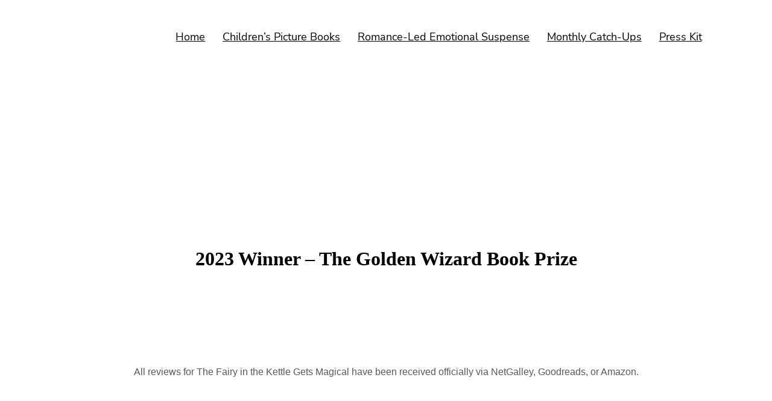

--- FILE ---
content_type: text/html; charset=UTF-8
request_url: https://paulinetait.com/reviews-the-fairy-in-the-kettle-gets-magical/
body_size: 31088
content:
<!DOCTYPE html>
<html lang="en-GB">
<head>
	<meta charset="UTF-8" />
	<meta name="viewport" content="width=device-width, initial-scale=1" />
<meta name='robots' content='index, follow, max-image-preview:large, max-snippet:-1, max-video-preview:-1' />

	<!-- This site is optimized with the Yoast SEO plugin v26.8 - https://yoast.com/product/yoast-seo-wordpress/ -->
	<meta name="description" content="Reviews - The Fairy In The Kettle Gets Magical. A beautifully illustrated children&#039;s picture book, with 4 &amp; 5 star reviews. Perfect for 3 to 8 yr olds." />
	<link rel="canonical" href="https://paulinetait.com/reviews-the-fairy-in-the-kettle-gets-magical/" />
	<meta property="og:locale" content="en_GB" />
	<meta property="og:type" content="article" />
	<meta property="og:title" content="Reviews - The Fairy in the Kettle Gets Magical - Pauline Tait" />
	<meta property="og:description" content="Reviews - The Fairy In The Kettle Gets Magical. A beautifully illustrated children&#039;s picture book, with 4 &amp; 5 star reviews. Perfect for 3 to 8 yr olds." />
	<meta property="og:url" content="https://paulinetait.com/reviews-the-fairy-in-the-kettle-gets-magical/" />
	<meta property="og:site_name" content="Pauline Tait" />
	<meta property="article:publisher" content="https://www.facebook.com/ptauthor/" />
	<meta property="article:modified_time" content="2023-12-05T10:44:08+00:00" />
	<meta property="og:image" content="https://paulinetait.com/wp-content/uploads/2023/10/Announcement-Post-1-The-Fairy-in-the-Kettle-Gets-Magical.png" />
	<meta name="twitter:card" content="summary_large_image" />
	<meta name="twitter:site" content="@PTait_author" />
	<meta name="twitter:label1" content="Estimated reading time" />
	<meta name="twitter:data1" content="11 minutes" />
	<script type="application/ld+json" class="yoast-schema-graph">{"@context":"https://schema.org","@graph":[{"@type":"WebPage","@id":"https://paulinetait.com/reviews-the-fairy-in-the-kettle-gets-magical/","url":"https://paulinetait.com/reviews-the-fairy-in-the-kettle-gets-magical/","name":"Reviews - The Fairy in the Kettle Gets Magical - Pauline Tait","isPartOf":{"@id":"https://paulinetait.com/#website"},"primaryImageOfPage":{"@id":"https://paulinetait.com/reviews-the-fairy-in-the-kettle-gets-magical/#primaryimage"},"image":{"@id":"https://paulinetait.com/reviews-the-fairy-in-the-kettle-gets-magical/#primaryimage"},"thumbnailUrl":"https://paulinetait.com/wp-content/uploads/2023/10/Announcement-Post-1-The-Fairy-in-the-Kettle-Gets-Magical.png","datePublished":"2019-05-15T16:34:26+00:00","dateModified":"2023-12-05T10:44:08+00:00","description":"Reviews - The Fairy In The Kettle Gets Magical. A beautifully illustrated children's picture book, with 4 & 5 star reviews. Perfect for 3 to 8 yr olds.","breadcrumb":{"@id":"https://paulinetait.com/reviews-the-fairy-in-the-kettle-gets-magical/#breadcrumb"},"inLanguage":"en-GB","potentialAction":[{"@type":"ReadAction","target":["https://paulinetait.com/reviews-the-fairy-in-the-kettle-gets-magical/"]}]},{"@type":"ImageObject","inLanguage":"en-GB","@id":"https://paulinetait.com/reviews-the-fairy-in-the-kettle-gets-magical/#primaryimage","url":"https://paulinetait.com/wp-content/uploads/2023/10/Announcement-Post-1-The-Fairy-in-the-Kettle-Gets-Magical.png","contentUrl":"https://paulinetait.com/wp-content/uploads/2023/10/Announcement-Post-1-The-Fairy-in-the-Kettle-Gets-Magical.png","width":1080,"height":1080,"caption":"Cover image with award logo"},{"@type":"BreadcrumbList","@id":"https://paulinetait.com/reviews-the-fairy-in-the-kettle-gets-magical/#breadcrumb","itemListElement":[{"@type":"ListItem","position":1,"name":"Home","item":"https://paulinetait.com/"},{"@type":"ListItem","position":2,"name":"Reviews &#8211; The Fairy in the Kettle Gets Magical"}]},{"@type":"WebSite","@id":"https://paulinetait.com/#website","url":"https://paulinetait.com/","name":"Pauline Tait","description":"Multi-Award-Winning &amp; Bestselling Author","potentialAction":[{"@type":"SearchAction","target":{"@type":"EntryPoint","urlTemplate":"https://paulinetait.com/?s={search_term_string}"},"query-input":{"@type":"PropertyValueSpecification","valueRequired":true,"valueName":"search_term_string"}}],"inLanguage":"en-GB"}]}</script>
	<!-- / Yoast SEO plugin. -->


<title>Reviews - The Fairy in the Kettle Gets Magical - Pauline Tait</title>
<link rel='dns-prefetch' href='//secure.gravatar.com' />
<link rel='dns-prefetch' href='//stats.wp.com' />
<link rel='dns-prefetch' href='//v0.wordpress.com' />
<link rel="alternate" type="application/rss+xml" title="Pauline Tait &raquo; Feed" href="https://paulinetait.com/feed/" />
<link rel="alternate" type="application/rss+xml" title="Pauline Tait &raquo; Comments Feed" href="https://paulinetait.com/comments/feed/" />
<link rel="alternate" title="oEmbed (JSON)" type="application/json+oembed" href="https://paulinetait.com/wp-json/oembed/1.0/embed?url=https%3A%2F%2Fpaulinetait.com%2Freviews-the-fairy-in-the-kettle-gets-magical%2F" />
<link rel="alternate" title="oEmbed (XML)" type="text/xml+oembed" href="https://paulinetait.com/wp-json/oembed/1.0/embed?url=https%3A%2F%2Fpaulinetait.com%2Freviews-the-fairy-in-the-kettle-gets-magical%2F&#038;format=xml" />
<style id='wp-img-auto-sizes-contain-inline-css'>
img:is([sizes=auto i],[sizes^="auto," i]){contain-intrinsic-size:3000px 1500px}
/*# sourceURL=wp-img-auto-sizes-contain-inline-css */
</style>
<style id='wp-block-group-inline-css'>
.wp-block-group{box-sizing:border-box}:where(.wp-block-group.wp-block-group-is-layout-constrained){position:relative}
/*# sourceURL=https://paulinetait.com/wp-includes/blocks/group/style.min.css */
</style>
<style id='wp-block-group-theme-inline-css'>
:where(.wp-block-group.has-background){padding:1.25em 2.375em}
/*# sourceURL=https://paulinetait.com/wp-includes/blocks/group/theme.min.css */
</style>
<style id='wp-block-navigation-link-inline-css'>
.wp-block-navigation .wp-block-navigation-item__label{overflow-wrap:break-word}.wp-block-navigation .wp-block-navigation-item__description{display:none}.link-ui-tools{outline:1px solid #f0f0f0;padding:8px}.link-ui-block-inserter{padding-top:8px}.link-ui-block-inserter__back{margin-left:8px;text-transform:uppercase}
/*# sourceURL=https://paulinetait.com/wp-includes/blocks/navigation-link/style.min.css */
</style>
<link rel='stylesheet' id='wp-block-navigation-css' href='https://paulinetait.com/wp-includes/blocks/navigation/style.min.css?ver=6.9' media='all' />
<style id='wp-block-template-part-theme-inline-css'>
:root :where(.wp-block-template-part.has-background){margin-bottom:0;margin-top:0;padding:1.25em 2.375em}
/*# sourceURL=https://paulinetait.com/wp-includes/blocks/template-part/theme.min.css */
</style>
<style id='wp-block-post-content-inline-css'>
.wp-block-post-content{display:flow-root}
/*# sourceURL=https://paulinetait.com/wp-includes/blocks/post-content/style.min.css */
</style>
<style id='wp-block-heading-inline-css'>
h1:where(.wp-block-heading).has-background,h2:where(.wp-block-heading).has-background,h3:where(.wp-block-heading).has-background,h4:where(.wp-block-heading).has-background,h5:where(.wp-block-heading).has-background,h6:where(.wp-block-heading).has-background{padding:1.25em 2.375em}h1.has-text-align-left[style*=writing-mode]:where([style*=vertical-lr]),h1.has-text-align-right[style*=writing-mode]:where([style*=vertical-rl]),h2.has-text-align-left[style*=writing-mode]:where([style*=vertical-lr]),h2.has-text-align-right[style*=writing-mode]:where([style*=vertical-rl]),h3.has-text-align-left[style*=writing-mode]:where([style*=vertical-lr]),h3.has-text-align-right[style*=writing-mode]:where([style*=vertical-rl]),h4.has-text-align-left[style*=writing-mode]:where([style*=vertical-lr]),h4.has-text-align-right[style*=writing-mode]:where([style*=vertical-rl]),h5.has-text-align-left[style*=writing-mode]:where([style*=vertical-lr]),h5.has-text-align-right[style*=writing-mode]:where([style*=vertical-rl]),h6.has-text-align-left[style*=writing-mode]:where([style*=vertical-lr]),h6.has-text-align-right[style*=writing-mode]:where([style*=vertical-rl]){rotate:180deg}
/*# sourceURL=https://paulinetait.com/wp-includes/blocks/heading/style.min.css */
</style>
<style id='wp-block-social-links-inline-css'>
.wp-block-social-links{background:none;box-sizing:border-box;margin-left:0;padding-left:0;padding-right:0;text-indent:0}.wp-block-social-links .wp-social-link a,.wp-block-social-links .wp-social-link a:hover{border-bottom:0;box-shadow:none;text-decoration:none}.wp-block-social-links .wp-social-link svg{height:1em;width:1em}.wp-block-social-links .wp-social-link span:not(.screen-reader-text){font-size:.65em;margin-left:.5em;margin-right:.5em}.wp-block-social-links.has-small-icon-size{font-size:16px}.wp-block-social-links,.wp-block-social-links.has-normal-icon-size{font-size:24px}.wp-block-social-links.has-large-icon-size{font-size:36px}.wp-block-social-links.has-huge-icon-size{font-size:48px}.wp-block-social-links.aligncenter{display:flex;justify-content:center}.wp-block-social-links.alignright{justify-content:flex-end}.wp-block-social-link{border-radius:9999px;display:block}@media not (prefers-reduced-motion){.wp-block-social-link{transition:transform .1s ease}}.wp-block-social-link{height:auto}.wp-block-social-link a{align-items:center;display:flex;line-height:0}.wp-block-social-link:hover{transform:scale(1.1)}.wp-block-social-links .wp-block-social-link.wp-social-link{display:inline-block;margin:0;padding:0}.wp-block-social-links .wp-block-social-link.wp-social-link .wp-block-social-link-anchor,.wp-block-social-links .wp-block-social-link.wp-social-link .wp-block-social-link-anchor svg,.wp-block-social-links .wp-block-social-link.wp-social-link .wp-block-social-link-anchor:active,.wp-block-social-links .wp-block-social-link.wp-social-link .wp-block-social-link-anchor:hover,.wp-block-social-links .wp-block-social-link.wp-social-link .wp-block-social-link-anchor:visited{color:currentColor;fill:currentColor}:where(.wp-block-social-links:not(.is-style-logos-only)) .wp-social-link{background-color:#f0f0f0;color:#444}:where(.wp-block-social-links:not(.is-style-logos-only)) .wp-social-link-amazon{background-color:#f90;color:#fff}:where(.wp-block-social-links:not(.is-style-logos-only)) .wp-social-link-bandcamp{background-color:#1ea0c3;color:#fff}:where(.wp-block-social-links:not(.is-style-logos-only)) .wp-social-link-behance{background-color:#0757fe;color:#fff}:where(.wp-block-social-links:not(.is-style-logos-only)) .wp-social-link-bluesky{background-color:#0a7aff;color:#fff}:where(.wp-block-social-links:not(.is-style-logos-only)) .wp-social-link-codepen{background-color:#1e1f26;color:#fff}:where(.wp-block-social-links:not(.is-style-logos-only)) .wp-social-link-deviantart{background-color:#02e49b;color:#fff}:where(.wp-block-social-links:not(.is-style-logos-only)) .wp-social-link-discord{background-color:#5865f2;color:#fff}:where(.wp-block-social-links:not(.is-style-logos-only)) .wp-social-link-dribbble{background-color:#e94c89;color:#fff}:where(.wp-block-social-links:not(.is-style-logos-only)) .wp-social-link-dropbox{background-color:#4280ff;color:#fff}:where(.wp-block-social-links:not(.is-style-logos-only)) .wp-social-link-etsy{background-color:#f45800;color:#fff}:where(.wp-block-social-links:not(.is-style-logos-only)) .wp-social-link-facebook{background-color:#0866ff;color:#fff}:where(.wp-block-social-links:not(.is-style-logos-only)) .wp-social-link-fivehundredpx{background-color:#000;color:#fff}:where(.wp-block-social-links:not(.is-style-logos-only)) .wp-social-link-flickr{background-color:#0461dd;color:#fff}:where(.wp-block-social-links:not(.is-style-logos-only)) .wp-social-link-foursquare{background-color:#e65678;color:#fff}:where(.wp-block-social-links:not(.is-style-logos-only)) .wp-social-link-github{background-color:#24292d;color:#fff}:where(.wp-block-social-links:not(.is-style-logos-only)) .wp-social-link-goodreads{background-color:#eceadd;color:#382110}:where(.wp-block-social-links:not(.is-style-logos-only)) .wp-social-link-google{background-color:#ea4434;color:#fff}:where(.wp-block-social-links:not(.is-style-logos-only)) .wp-social-link-gravatar{background-color:#1d4fc4;color:#fff}:where(.wp-block-social-links:not(.is-style-logos-only)) .wp-social-link-instagram{background-color:#f00075;color:#fff}:where(.wp-block-social-links:not(.is-style-logos-only)) .wp-social-link-lastfm{background-color:#e21b24;color:#fff}:where(.wp-block-social-links:not(.is-style-logos-only)) .wp-social-link-linkedin{background-color:#0d66c2;color:#fff}:where(.wp-block-social-links:not(.is-style-logos-only)) .wp-social-link-mastodon{background-color:#3288d4;color:#fff}:where(.wp-block-social-links:not(.is-style-logos-only)) .wp-social-link-medium{background-color:#000;color:#fff}:where(.wp-block-social-links:not(.is-style-logos-only)) .wp-social-link-meetup{background-color:#f6405f;color:#fff}:where(.wp-block-social-links:not(.is-style-logos-only)) .wp-social-link-patreon{background-color:#000;color:#fff}:where(.wp-block-social-links:not(.is-style-logos-only)) .wp-social-link-pinterest{background-color:#e60122;color:#fff}:where(.wp-block-social-links:not(.is-style-logos-only)) .wp-social-link-pocket{background-color:#ef4155;color:#fff}:where(.wp-block-social-links:not(.is-style-logos-only)) .wp-social-link-reddit{background-color:#ff4500;color:#fff}:where(.wp-block-social-links:not(.is-style-logos-only)) .wp-social-link-skype{background-color:#0478d7;color:#fff}:where(.wp-block-social-links:not(.is-style-logos-only)) .wp-social-link-snapchat{background-color:#fefc00;color:#fff;stroke:#000}:where(.wp-block-social-links:not(.is-style-logos-only)) .wp-social-link-soundcloud{background-color:#ff5600;color:#fff}:where(.wp-block-social-links:not(.is-style-logos-only)) .wp-social-link-spotify{background-color:#1bd760;color:#fff}:where(.wp-block-social-links:not(.is-style-logos-only)) .wp-social-link-telegram{background-color:#2aabee;color:#fff}:where(.wp-block-social-links:not(.is-style-logos-only)) .wp-social-link-threads{background-color:#000;color:#fff}:where(.wp-block-social-links:not(.is-style-logos-only)) .wp-social-link-tiktok{background-color:#000;color:#fff}:where(.wp-block-social-links:not(.is-style-logos-only)) .wp-social-link-tumblr{background-color:#011835;color:#fff}:where(.wp-block-social-links:not(.is-style-logos-only)) .wp-social-link-twitch{background-color:#6440a4;color:#fff}:where(.wp-block-social-links:not(.is-style-logos-only)) .wp-social-link-twitter{background-color:#1da1f2;color:#fff}:where(.wp-block-social-links:not(.is-style-logos-only)) .wp-social-link-vimeo{background-color:#1eb7ea;color:#fff}:where(.wp-block-social-links:not(.is-style-logos-only)) .wp-social-link-vk{background-color:#4680c2;color:#fff}:where(.wp-block-social-links:not(.is-style-logos-only)) .wp-social-link-wordpress{background-color:#3499cd;color:#fff}:where(.wp-block-social-links:not(.is-style-logos-only)) .wp-social-link-whatsapp{background-color:#25d366;color:#fff}:where(.wp-block-social-links:not(.is-style-logos-only)) .wp-social-link-x{background-color:#000;color:#fff}:where(.wp-block-social-links:not(.is-style-logos-only)) .wp-social-link-yelp{background-color:#d32422;color:#fff}:where(.wp-block-social-links:not(.is-style-logos-only)) .wp-social-link-youtube{background-color:red;color:#fff}:where(.wp-block-social-links.is-style-logos-only) .wp-social-link{background:none}:where(.wp-block-social-links.is-style-logos-only) .wp-social-link svg{height:1.25em;width:1.25em}:where(.wp-block-social-links.is-style-logos-only) .wp-social-link-amazon{color:#f90}:where(.wp-block-social-links.is-style-logos-only) .wp-social-link-bandcamp{color:#1ea0c3}:where(.wp-block-social-links.is-style-logos-only) .wp-social-link-behance{color:#0757fe}:where(.wp-block-social-links.is-style-logos-only) .wp-social-link-bluesky{color:#0a7aff}:where(.wp-block-social-links.is-style-logos-only) .wp-social-link-codepen{color:#1e1f26}:where(.wp-block-social-links.is-style-logos-only) .wp-social-link-deviantart{color:#02e49b}:where(.wp-block-social-links.is-style-logos-only) .wp-social-link-discord{color:#5865f2}:where(.wp-block-social-links.is-style-logos-only) .wp-social-link-dribbble{color:#e94c89}:where(.wp-block-social-links.is-style-logos-only) .wp-social-link-dropbox{color:#4280ff}:where(.wp-block-social-links.is-style-logos-only) .wp-social-link-etsy{color:#f45800}:where(.wp-block-social-links.is-style-logos-only) .wp-social-link-facebook{color:#0866ff}:where(.wp-block-social-links.is-style-logos-only) .wp-social-link-fivehundredpx{color:#000}:where(.wp-block-social-links.is-style-logos-only) .wp-social-link-flickr{color:#0461dd}:where(.wp-block-social-links.is-style-logos-only) .wp-social-link-foursquare{color:#e65678}:where(.wp-block-social-links.is-style-logos-only) .wp-social-link-github{color:#24292d}:where(.wp-block-social-links.is-style-logos-only) .wp-social-link-goodreads{color:#382110}:where(.wp-block-social-links.is-style-logos-only) .wp-social-link-google{color:#ea4434}:where(.wp-block-social-links.is-style-logos-only) .wp-social-link-gravatar{color:#1d4fc4}:where(.wp-block-social-links.is-style-logos-only) .wp-social-link-instagram{color:#f00075}:where(.wp-block-social-links.is-style-logos-only) .wp-social-link-lastfm{color:#e21b24}:where(.wp-block-social-links.is-style-logos-only) .wp-social-link-linkedin{color:#0d66c2}:where(.wp-block-social-links.is-style-logos-only) .wp-social-link-mastodon{color:#3288d4}:where(.wp-block-social-links.is-style-logos-only) .wp-social-link-medium{color:#000}:where(.wp-block-social-links.is-style-logos-only) .wp-social-link-meetup{color:#f6405f}:where(.wp-block-social-links.is-style-logos-only) .wp-social-link-patreon{color:#000}:where(.wp-block-social-links.is-style-logos-only) .wp-social-link-pinterest{color:#e60122}:where(.wp-block-social-links.is-style-logos-only) .wp-social-link-pocket{color:#ef4155}:where(.wp-block-social-links.is-style-logos-only) .wp-social-link-reddit{color:#ff4500}:where(.wp-block-social-links.is-style-logos-only) .wp-social-link-skype{color:#0478d7}:where(.wp-block-social-links.is-style-logos-only) .wp-social-link-snapchat{color:#fff;stroke:#000}:where(.wp-block-social-links.is-style-logos-only) .wp-social-link-soundcloud{color:#ff5600}:where(.wp-block-social-links.is-style-logos-only) .wp-social-link-spotify{color:#1bd760}:where(.wp-block-social-links.is-style-logos-only) .wp-social-link-telegram{color:#2aabee}:where(.wp-block-social-links.is-style-logos-only) .wp-social-link-threads{color:#000}:where(.wp-block-social-links.is-style-logos-only) .wp-social-link-tiktok{color:#000}:where(.wp-block-social-links.is-style-logos-only) .wp-social-link-tumblr{color:#011835}:where(.wp-block-social-links.is-style-logos-only) .wp-social-link-twitch{color:#6440a4}:where(.wp-block-social-links.is-style-logos-only) .wp-social-link-twitter{color:#1da1f2}:where(.wp-block-social-links.is-style-logos-only) .wp-social-link-vimeo{color:#1eb7ea}:where(.wp-block-social-links.is-style-logos-only) .wp-social-link-vk{color:#4680c2}:where(.wp-block-social-links.is-style-logos-only) .wp-social-link-whatsapp{color:#25d366}:where(.wp-block-social-links.is-style-logos-only) .wp-social-link-wordpress{color:#3499cd}:where(.wp-block-social-links.is-style-logos-only) .wp-social-link-x{color:#000}:where(.wp-block-social-links.is-style-logos-only) .wp-social-link-yelp{color:#d32422}:where(.wp-block-social-links.is-style-logos-only) .wp-social-link-youtube{color:red}.wp-block-social-links.is-style-pill-shape .wp-social-link{width:auto}:root :where(.wp-block-social-links .wp-social-link a){padding:.25em}:root :where(.wp-block-social-links.is-style-logos-only .wp-social-link a){padding:0}:root :where(.wp-block-social-links.is-style-pill-shape .wp-social-link a){padding-left:.6666666667em;padding-right:.6666666667em}.wp-block-social-links:not(.has-icon-color):not(.has-icon-background-color) .wp-social-link-snapchat .wp-block-social-link-label{color:#000}
/*# sourceURL=https://paulinetait.com/wp-includes/blocks/social-links/style.min.css */
</style>
<style id='wp-block-image-inline-css'>
.wp-block-image>a,.wp-block-image>figure>a{display:inline-block}.wp-block-image img{box-sizing:border-box;height:auto;max-width:100%;vertical-align:bottom}@media not (prefers-reduced-motion){.wp-block-image img.hide{visibility:hidden}.wp-block-image img.show{animation:show-content-image .4s}}.wp-block-image[style*=border-radius] img,.wp-block-image[style*=border-radius]>a{border-radius:inherit}.wp-block-image.has-custom-border img{box-sizing:border-box}.wp-block-image.aligncenter{text-align:center}.wp-block-image.alignfull>a,.wp-block-image.alignwide>a{width:100%}.wp-block-image.alignfull img,.wp-block-image.alignwide img{height:auto;width:100%}.wp-block-image .aligncenter,.wp-block-image .alignleft,.wp-block-image .alignright,.wp-block-image.aligncenter,.wp-block-image.alignleft,.wp-block-image.alignright{display:table}.wp-block-image .aligncenter>figcaption,.wp-block-image .alignleft>figcaption,.wp-block-image .alignright>figcaption,.wp-block-image.aligncenter>figcaption,.wp-block-image.alignleft>figcaption,.wp-block-image.alignright>figcaption{caption-side:bottom;display:table-caption}.wp-block-image .alignleft{float:left;margin:.5em 1em .5em 0}.wp-block-image .alignright{float:right;margin:.5em 0 .5em 1em}.wp-block-image .aligncenter{margin-left:auto;margin-right:auto}.wp-block-image :where(figcaption){margin-bottom:1em;margin-top:.5em}.wp-block-image.is-style-circle-mask img{border-radius:9999px}@supports ((-webkit-mask-image:none) or (mask-image:none)) or (-webkit-mask-image:none){.wp-block-image.is-style-circle-mask img{border-radius:0;-webkit-mask-image:url('data:image/svg+xml;utf8,<svg viewBox="0 0 100 100" xmlns="http://www.w3.org/2000/svg"><circle cx="50" cy="50" r="50"/></svg>');mask-image:url('data:image/svg+xml;utf8,<svg viewBox="0 0 100 100" xmlns="http://www.w3.org/2000/svg"><circle cx="50" cy="50" r="50"/></svg>');mask-mode:alpha;-webkit-mask-position:center;mask-position:center;-webkit-mask-repeat:no-repeat;mask-repeat:no-repeat;-webkit-mask-size:contain;mask-size:contain}}:root :where(.wp-block-image.is-style-rounded img,.wp-block-image .is-style-rounded img){border-radius:9999px}.wp-block-image figure{margin:0}.wp-lightbox-container{display:flex;flex-direction:column;position:relative}.wp-lightbox-container img{cursor:zoom-in}.wp-lightbox-container img:hover+button{opacity:1}.wp-lightbox-container button{align-items:center;backdrop-filter:blur(16px) saturate(180%);background-color:#5a5a5a40;border:none;border-radius:4px;cursor:zoom-in;display:flex;height:20px;justify-content:center;opacity:0;padding:0;position:absolute;right:16px;text-align:center;top:16px;width:20px;z-index:100}@media not (prefers-reduced-motion){.wp-lightbox-container button{transition:opacity .2s ease}}.wp-lightbox-container button:focus-visible{outline:3px auto #5a5a5a40;outline:3px auto -webkit-focus-ring-color;outline-offset:3px}.wp-lightbox-container button:hover{cursor:pointer;opacity:1}.wp-lightbox-container button:focus{opacity:1}.wp-lightbox-container button:focus,.wp-lightbox-container button:hover,.wp-lightbox-container button:not(:hover):not(:active):not(.has-background){background-color:#5a5a5a40;border:none}.wp-lightbox-overlay{box-sizing:border-box;cursor:zoom-out;height:100vh;left:0;overflow:hidden;position:fixed;top:0;visibility:hidden;width:100%;z-index:100000}.wp-lightbox-overlay .close-button{align-items:center;cursor:pointer;display:flex;justify-content:center;min-height:40px;min-width:40px;padding:0;position:absolute;right:calc(env(safe-area-inset-right) + 16px);top:calc(env(safe-area-inset-top) + 16px);z-index:5000000}.wp-lightbox-overlay .close-button:focus,.wp-lightbox-overlay .close-button:hover,.wp-lightbox-overlay .close-button:not(:hover):not(:active):not(.has-background){background:none;border:none}.wp-lightbox-overlay .lightbox-image-container{height:var(--wp--lightbox-container-height);left:50%;overflow:hidden;position:absolute;top:50%;transform:translate(-50%,-50%);transform-origin:top left;width:var(--wp--lightbox-container-width);z-index:9999999999}.wp-lightbox-overlay .wp-block-image{align-items:center;box-sizing:border-box;display:flex;height:100%;justify-content:center;margin:0;position:relative;transform-origin:0 0;width:100%;z-index:3000000}.wp-lightbox-overlay .wp-block-image img{height:var(--wp--lightbox-image-height);min-height:var(--wp--lightbox-image-height);min-width:var(--wp--lightbox-image-width);width:var(--wp--lightbox-image-width)}.wp-lightbox-overlay .wp-block-image figcaption{display:none}.wp-lightbox-overlay button{background:none;border:none}.wp-lightbox-overlay .scrim{background-color:#fff;height:100%;opacity:.9;position:absolute;width:100%;z-index:2000000}.wp-lightbox-overlay.active{visibility:visible}@media not (prefers-reduced-motion){.wp-lightbox-overlay.active{animation:turn-on-visibility .25s both}.wp-lightbox-overlay.active img{animation:turn-on-visibility .35s both}.wp-lightbox-overlay.show-closing-animation:not(.active){animation:turn-off-visibility .35s both}.wp-lightbox-overlay.show-closing-animation:not(.active) img{animation:turn-off-visibility .25s both}.wp-lightbox-overlay.zoom.active{animation:none;opacity:1;visibility:visible}.wp-lightbox-overlay.zoom.active .lightbox-image-container{animation:lightbox-zoom-in .4s}.wp-lightbox-overlay.zoom.active .lightbox-image-container img{animation:none}.wp-lightbox-overlay.zoom.active .scrim{animation:turn-on-visibility .4s forwards}.wp-lightbox-overlay.zoom.show-closing-animation:not(.active){animation:none}.wp-lightbox-overlay.zoom.show-closing-animation:not(.active) .lightbox-image-container{animation:lightbox-zoom-out .4s}.wp-lightbox-overlay.zoom.show-closing-animation:not(.active) .lightbox-image-container img{animation:none}.wp-lightbox-overlay.zoom.show-closing-animation:not(.active) .scrim{animation:turn-off-visibility .4s forwards}}@keyframes show-content-image{0%{visibility:hidden}99%{visibility:hidden}to{visibility:visible}}@keyframes turn-on-visibility{0%{opacity:0}to{opacity:1}}@keyframes turn-off-visibility{0%{opacity:1;visibility:visible}99%{opacity:0;visibility:visible}to{opacity:0;visibility:hidden}}@keyframes lightbox-zoom-in{0%{transform:translate(calc((-100vw + var(--wp--lightbox-scrollbar-width))/2 + var(--wp--lightbox-initial-left-position)),calc(-50vh + var(--wp--lightbox-initial-top-position))) scale(var(--wp--lightbox-scale))}to{transform:translate(-50%,-50%) scale(1)}}@keyframes lightbox-zoom-out{0%{transform:translate(-50%,-50%) scale(1);visibility:visible}99%{visibility:visible}to{transform:translate(calc((-100vw + var(--wp--lightbox-scrollbar-width))/2 + var(--wp--lightbox-initial-left-position)),calc(-50vh + var(--wp--lightbox-initial-top-position))) scale(var(--wp--lightbox-scale));visibility:hidden}}
/*# sourceURL=https://paulinetait.com/wp-includes/blocks/image/style.min.css */
</style>
<style id='wp-block-image-theme-inline-css'>
:root :where(.wp-block-image figcaption){color:#555;font-size:13px;text-align:center}.is-dark-theme :root :where(.wp-block-image figcaption){color:#ffffffa6}.wp-block-image{margin:0 0 1em}
/*# sourceURL=https://paulinetait.com/wp-includes/blocks/image/theme.min.css */
</style>
<style id='wp-block-columns-inline-css'>
.wp-block-columns{box-sizing:border-box;display:flex;flex-wrap:wrap!important}@media (min-width:782px){.wp-block-columns{flex-wrap:nowrap!important}}.wp-block-columns{align-items:normal!important}.wp-block-columns.are-vertically-aligned-top{align-items:flex-start}.wp-block-columns.are-vertically-aligned-center{align-items:center}.wp-block-columns.are-vertically-aligned-bottom{align-items:flex-end}@media (max-width:781px){.wp-block-columns:not(.is-not-stacked-on-mobile)>.wp-block-column{flex-basis:100%!important}}@media (min-width:782px){.wp-block-columns:not(.is-not-stacked-on-mobile)>.wp-block-column{flex-basis:0;flex-grow:1}.wp-block-columns:not(.is-not-stacked-on-mobile)>.wp-block-column[style*=flex-basis]{flex-grow:0}}.wp-block-columns.is-not-stacked-on-mobile{flex-wrap:nowrap!important}.wp-block-columns.is-not-stacked-on-mobile>.wp-block-column{flex-basis:0;flex-grow:1}.wp-block-columns.is-not-stacked-on-mobile>.wp-block-column[style*=flex-basis]{flex-grow:0}:where(.wp-block-columns){margin-bottom:1.75em}:where(.wp-block-columns.has-background){padding:1.25em 2.375em}.wp-block-column{flex-grow:1;min-width:0;overflow-wrap:break-word;word-break:break-word}.wp-block-column.is-vertically-aligned-top{align-self:flex-start}.wp-block-column.is-vertically-aligned-center{align-self:center}.wp-block-column.is-vertically-aligned-bottom{align-self:flex-end}.wp-block-column.is-vertically-aligned-stretch{align-self:stretch}.wp-block-column.is-vertically-aligned-bottom,.wp-block-column.is-vertically-aligned-center,.wp-block-column.is-vertically-aligned-top{width:100%}
/*# sourceURL=https://paulinetait.com/wp-includes/blocks/columns/style.min.css */
</style>
<style id='wp-block-paragraph-inline-css'>
.is-small-text{font-size:.875em}.is-regular-text{font-size:1em}.is-large-text{font-size:2.25em}.is-larger-text{font-size:3em}.has-drop-cap:not(:focus):first-letter{float:left;font-size:8.4em;font-style:normal;font-weight:100;line-height:.68;margin:.05em .1em 0 0;text-transform:uppercase}body.rtl .has-drop-cap:not(:focus):first-letter{float:none;margin-left:.1em}p.has-drop-cap.has-background{overflow:hidden}:root :where(p.has-background){padding:1.25em 2.375em}:where(p.has-text-color:not(.has-link-color)) a{color:inherit}p.has-text-align-left[style*="writing-mode:vertical-lr"],p.has-text-align-right[style*="writing-mode:vertical-rl"]{rotate:180deg}
/*# sourceURL=https://paulinetait.com/wp-includes/blocks/paragraph/style.min.css */
</style>
<style id='wp-block-separator-inline-css'>
@charset "UTF-8";.wp-block-separator{border:none;border-top:2px solid}:root :where(.wp-block-separator.is-style-dots){height:auto;line-height:1;text-align:center}:root :where(.wp-block-separator.is-style-dots):before{color:currentColor;content:"···";font-family:serif;font-size:1.5em;letter-spacing:2em;padding-left:2em}.wp-block-separator.is-style-dots{background:none!important;border:none!important}
/*# sourceURL=https://paulinetait.com/wp-includes/blocks/separator/style.min.css */
</style>
<style id='wp-block-separator-theme-inline-css'>
.wp-block-separator.has-css-opacity{opacity:.4}.wp-block-separator{border:none;border-bottom:2px solid;margin-left:auto;margin-right:auto}.wp-block-separator.has-alpha-channel-opacity{opacity:1}.wp-block-separator:not(.is-style-wide):not(.is-style-dots){width:100px}.wp-block-separator.has-background:not(.is-style-dots){border-bottom:none;height:1px}.wp-block-separator.has-background:not(.is-style-wide):not(.is-style-dots){height:2px}
/*# sourceURL=https://paulinetait.com/wp-includes/blocks/separator/theme.min.css */
</style>
<style id='wp-emoji-styles-inline-css'>

	img.wp-smiley, img.emoji {
		display: inline !important;
		border: none !important;
		box-shadow: none !important;
		height: 1em !important;
		width: 1em !important;
		margin: 0 0.07em !important;
		vertical-align: -0.1em !important;
		background: none !important;
		padding: 0 !important;
	}
/*# sourceURL=wp-emoji-styles-inline-css */
</style>
<style id='wp-block-library-inline-css'>
:root{--wp-block-synced-color:#7a00df;--wp-block-synced-color--rgb:122,0,223;--wp-bound-block-color:var(--wp-block-synced-color);--wp-editor-canvas-background:#ddd;--wp-admin-theme-color:#007cba;--wp-admin-theme-color--rgb:0,124,186;--wp-admin-theme-color-darker-10:#006ba1;--wp-admin-theme-color-darker-10--rgb:0,107,160.5;--wp-admin-theme-color-darker-20:#005a87;--wp-admin-theme-color-darker-20--rgb:0,90,135;--wp-admin-border-width-focus:2px}@media (min-resolution:192dpi){:root{--wp-admin-border-width-focus:1.5px}}.wp-element-button{cursor:pointer}:root .has-very-light-gray-background-color{background-color:#eee}:root .has-very-dark-gray-background-color{background-color:#313131}:root .has-very-light-gray-color{color:#eee}:root .has-very-dark-gray-color{color:#313131}:root .has-vivid-green-cyan-to-vivid-cyan-blue-gradient-background{background:linear-gradient(135deg,#00d084,#0693e3)}:root .has-purple-crush-gradient-background{background:linear-gradient(135deg,#34e2e4,#4721fb 50%,#ab1dfe)}:root .has-hazy-dawn-gradient-background{background:linear-gradient(135deg,#faaca8,#dad0ec)}:root .has-subdued-olive-gradient-background{background:linear-gradient(135deg,#fafae1,#67a671)}:root .has-atomic-cream-gradient-background{background:linear-gradient(135deg,#fdd79a,#004a59)}:root .has-nightshade-gradient-background{background:linear-gradient(135deg,#330968,#31cdcf)}:root .has-midnight-gradient-background{background:linear-gradient(135deg,#020381,#2874fc)}:root{--wp--preset--font-size--normal:16px;--wp--preset--font-size--huge:42px}.has-regular-font-size{font-size:1em}.has-larger-font-size{font-size:2.625em}.has-normal-font-size{font-size:var(--wp--preset--font-size--normal)}.has-huge-font-size{font-size:var(--wp--preset--font-size--huge)}.has-text-align-center{text-align:center}.has-text-align-left{text-align:left}.has-text-align-right{text-align:right}.has-fit-text{white-space:nowrap!important}#end-resizable-editor-section{display:none}.aligncenter{clear:both}.items-justified-left{justify-content:flex-start}.items-justified-center{justify-content:center}.items-justified-right{justify-content:flex-end}.items-justified-space-between{justify-content:space-between}.screen-reader-text{border:0;clip-path:inset(50%);height:1px;margin:-1px;overflow:hidden;padding:0;position:absolute;width:1px;word-wrap:normal!important}.screen-reader-text:focus{background-color:#ddd;clip-path:none;color:#444;display:block;font-size:1em;height:auto;left:5px;line-height:normal;padding:15px 23px 14px;text-decoration:none;top:5px;width:auto;z-index:100000}html :where(.has-border-color){border-style:solid}html :where([style*=border-top-color]){border-top-style:solid}html :where([style*=border-right-color]){border-right-style:solid}html :where([style*=border-bottom-color]){border-bottom-style:solid}html :where([style*=border-left-color]){border-left-style:solid}html :where([style*=border-width]){border-style:solid}html :where([style*=border-top-width]){border-top-style:solid}html :where([style*=border-right-width]){border-right-style:solid}html :where([style*=border-bottom-width]){border-bottom-style:solid}html :where([style*=border-left-width]){border-left-style:solid}html :where(img[class*=wp-image-]){height:auto;max-width:100%}:where(figure){margin:0 0 1em}html :where(.is-position-sticky){--wp-admin--admin-bar--position-offset:var(--wp-admin--admin-bar--height,0px)}@media screen and (max-width:600px){html :where(.is-position-sticky){--wp-admin--admin-bar--position-offset:0px}}
/*# sourceURL=/wp-includes/css/dist/block-library/common.min.css */
</style>
<link rel='stylesheet' id='wp-components-css' href='https://paulinetait.com/wp-includes/css/dist/components/style.min.css?ver=6.9' media='all' />
<link rel='stylesheet' id='wp-preferences-css' href='https://paulinetait.com/wp-includes/css/dist/preferences/style.min.css?ver=6.9' media='all' />
<link rel='stylesheet' id='wp-block-editor-css' href='https://paulinetait.com/wp-includes/css/dist/block-editor/style.min.css?ver=6.9' media='all' />
<link rel='stylesheet' id='popup-maker-block-library-style-css' href='https://paulinetait.com/wp-content/plugins/popup-maker/dist/packages/block-library-style.css?ver=dbea705cfafe089d65f1' media='all' />
<style id='global-styles-inline-css'>
:root{--wp--preset--aspect-ratio--square: 1;--wp--preset--aspect-ratio--4-3: 4/3;--wp--preset--aspect-ratio--3-4: 3/4;--wp--preset--aspect-ratio--3-2: 3/2;--wp--preset--aspect-ratio--2-3: 2/3;--wp--preset--aspect-ratio--16-9: 16/9;--wp--preset--aspect-ratio--9-16: 9/16;--wp--preset--color--black: #000000;--wp--preset--color--cyan-bluish-gray: #abb8c3;--wp--preset--color--white: #ffffff;--wp--preset--color--pale-pink: #f78da7;--wp--preset--color--vivid-red: #cf2e2e;--wp--preset--color--luminous-vivid-orange: #ff6900;--wp--preset--color--luminous-vivid-amber: #fcb900;--wp--preset--color--light-green-cyan: #7bdcb5;--wp--preset--color--vivid-green-cyan: #00d084;--wp--preset--color--pale-cyan-blue: #8ed1fc;--wp--preset--color--vivid-cyan-blue: #0693e3;--wp--preset--color--vivid-purple: #9b51e0;--wp--preset--color--foreground: #000000;--wp--preset--color--background: #ffffff;--wp--preset--color--primary: #a7c6d8;--wp--preset--color--secondary: #a7d5d2;--wp--preset--color--tertiary: #c3d9e7;--wp--preset--color--custom-color-1: #e26314;--wp--preset--color--custom-gree: #337a53;--wp--preset--color--custom-color-2: #f1ba5d;--wp--preset--color--custom-color-3: #f7e5c7;--wp--preset--color--custom-color-4: #ddedd2;--wp--preset--color--custom-color-5: #cce8a2;--wp--preset--color--custom-color-6: #e9a584;--wp--preset--color--custom-color-7: #e77a59;--wp--preset--color--custom-color-8: #f0c9bb;--wp--preset--color--custom-color-9: #f67750;--wp--preset--color--custom-color-10: #f18e73;--wp--preset--color--custom-color-11: #bf2f9b;--wp--preset--color--custom-color-12: #6b206d;--wp--preset--color--custom-color-16: #2d4476;--wp--preset--gradient--vivid-cyan-blue-to-vivid-purple: linear-gradient(135deg,rgb(6,147,227) 0%,rgb(155,81,224) 100%);--wp--preset--gradient--light-green-cyan-to-vivid-green-cyan: linear-gradient(135deg,rgb(122,220,180) 0%,rgb(0,208,130) 100%);--wp--preset--gradient--luminous-vivid-amber-to-luminous-vivid-orange: linear-gradient(135deg,rgb(252,185,0) 0%,rgb(255,105,0) 100%);--wp--preset--gradient--luminous-vivid-orange-to-vivid-red: linear-gradient(135deg,rgb(255,105,0) 0%,rgb(207,46,46) 100%);--wp--preset--gradient--very-light-gray-to-cyan-bluish-gray: linear-gradient(135deg,rgb(238,238,238) 0%,rgb(169,184,195) 100%);--wp--preset--gradient--cool-to-warm-spectrum: linear-gradient(135deg,rgb(74,234,220) 0%,rgb(151,120,209) 20%,rgb(207,42,186) 40%,rgb(238,44,130) 60%,rgb(251,105,98) 80%,rgb(254,248,76) 100%);--wp--preset--gradient--blush-light-purple: linear-gradient(135deg,rgb(255,206,236) 0%,rgb(152,150,240) 100%);--wp--preset--gradient--blush-bordeaux: linear-gradient(135deg,rgb(254,205,165) 0%,rgb(254,45,45) 50%,rgb(107,0,62) 100%);--wp--preset--gradient--luminous-dusk: linear-gradient(135deg,rgb(255,203,112) 0%,rgb(199,81,192) 50%,rgb(65,88,208) 100%);--wp--preset--gradient--pale-ocean: linear-gradient(135deg,rgb(255,245,203) 0%,rgb(182,227,212) 50%,rgb(51,167,181) 100%);--wp--preset--gradient--electric-grass: linear-gradient(135deg,rgb(202,248,128) 0%,rgb(113,206,126) 100%);--wp--preset--gradient--midnight: linear-gradient(135deg,rgb(2,3,129) 0%,rgb(40,116,252) 100%);--wp--preset--gradient--vertical-secondary-to-tertiary: linear-gradient(to bottom,var(--wp--preset--color--secondary) 0%,var(--wp--preset--color--tertiary) 100%);--wp--preset--gradient--vertical-secondary-to-background: linear-gradient(to bottom,var(--wp--preset--color--secondary) 0%,var(--wp--preset--color--background) 100%);--wp--preset--gradient--vertical-tertiary-to-background: linear-gradient(to bottom,var(--wp--preset--color--tertiary) 0%,var(--wp--preset--color--background) 100%);--wp--preset--gradient--diagonal-primary-to-foreground: linear-gradient(to bottom right,var(--wp--preset--color--primary) 0%,var(--wp--preset--color--foreground) 100%);--wp--preset--gradient--diagonal-secondary-to-background: linear-gradient(to bottom right,var(--wp--preset--color--secondary) 50%,var(--wp--preset--color--background) 50%);--wp--preset--gradient--diagonal-background-to-secondary: linear-gradient(to bottom right,var(--wp--preset--color--background) 50%,var(--wp--preset--color--secondary) 50%);--wp--preset--gradient--diagonal-tertiary-to-background: linear-gradient(to bottom right,var(--wp--preset--color--tertiary) 50%,var(--wp--preset--color--background) 50%);--wp--preset--gradient--diagonal-background-to-tertiary: linear-gradient(to bottom right,var(--wp--preset--color--background) 50%,var(--wp--preset--color--tertiary) 50%);--wp--preset--font-size--small: 1rem;--wp--preset--font-size--medium: 1.75rem;--wp--preset--font-size--large: clamp(1.75rem, 3vw, 2.25rem);--wp--preset--font-size--x-large: 42px;--wp--preset--font-size--normal: 1.125rem;--wp--preset--font-size--huge: clamp(2.5rem, 4vw, 3rem);--wp--preset--font-size--gigantic: clamp(3rem, 6vw, 4rem);--wp--preset--font-size--colossal: clamp(4rem, 8vw, 6.25rem);--wp--preset--font-family--system: -apple-system,BlinkMacSystemFont,"Segoe UI",Roboto,Oxygen-Sans,Ubuntu,Cantarell,"Helvetica Neue",sans-serif;--wp--preset--font-family--gilda-display: "Gilda Display", serif;--wp--preset--font-family--kristi: "Kristi", cursive;--wp--preset--font-family--bestermind: "Bestermind", cursive;--wp--preset--font-family--nunito-sans: "Nunito Sans", sans-serif;--wp--preset--font-family--outfit: Outfit, sans-serif;--wp--preset--font-family--figtree: Figtree, sans-serif;--wp--preset--font-family--caveat: Caveat, cursive;--wp--preset--font-family--inconsolata: Inconsolata, monospace;--wp--preset--font-family--lora: Lora, serif;--wp--preset--font-family--oswald: Oswald, sans-serif;--wp--preset--font-family--bodonimoda: BodoniModa, serif;--wp--preset--spacing--20: 0.44rem;--wp--preset--spacing--30: 0.67rem;--wp--preset--spacing--40: 1rem;--wp--preset--spacing--50: 1.5rem;--wp--preset--spacing--60: 2.25rem;--wp--preset--spacing--70: 3.38rem;--wp--preset--spacing--80: 5.06rem;--wp--preset--shadow--natural: 6px 6px 9px rgba(0, 0, 0, 0.2);--wp--preset--shadow--deep: 12px 12px 50px rgba(0, 0, 0, 0.4);--wp--preset--shadow--sharp: 6px 6px 0px rgba(0, 0, 0, 0.2);--wp--preset--shadow--outlined: 6px 6px 0px -3px rgb(255, 255, 255), 6px 6px rgb(0, 0, 0);--wp--preset--shadow--crisp: 6px 6px 0px rgb(0, 0, 0);--wp--custom--spacing--small: max(1.25rem, 5vw);--wp--custom--spacing--medium: clamp(2rem, 8vw, calc(4 * var(--wp--style--block-gap)));--wp--custom--spacing--large: clamp(4rem, 10vw, 8rem);--wp--custom--typography--font-size--gigantic: clamp(3rem, 6vw, 4rem);--wp--custom--typography--font-size--colossal: clamp(4rem, 8vw, 6.25rem);--wp--custom--typography--line-height--tiny: 1.15;--wp--custom--typography--line-height--small: 1.2;--wp--custom--typography--line-height--medium: 1.4;--wp--custom--typography--line-height--normal: 1.6;}:root { --wp--style--global--content-size: 720px;--wp--style--global--wide-size: 1200px; }:where(body) { margin: 0; }.wp-site-blocks > .alignleft { float: left; margin-right: 2em; }.wp-site-blocks > .alignright { float: right; margin-left: 2em; }.wp-site-blocks > .aligncenter { justify-content: center; margin-left: auto; margin-right: auto; }:where(.wp-site-blocks) > * { margin-block-start: 1.5rem; margin-block-end: 0; }:where(.wp-site-blocks) > :first-child { margin-block-start: 0; }:where(.wp-site-blocks) > :last-child { margin-block-end: 0; }:root { --wp--style--block-gap: 1.5rem; }:root :where(.is-layout-flow) > :first-child{margin-block-start: 0;}:root :where(.is-layout-flow) > :last-child{margin-block-end: 0;}:root :where(.is-layout-flow) > *{margin-block-start: 1.5rem;margin-block-end: 0;}:root :where(.is-layout-constrained) > :first-child{margin-block-start: 0;}:root :where(.is-layout-constrained) > :last-child{margin-block-end: 0;}:root :where(.is-layout-constrained) > *{margin-block-start: 1.5rem;margin-block-end: 0;}:root :where(.is-layout-flex){gap: 1.5rem;}:root :where(.is-layout-grid){gap: 1.5rem;}.is-layout-flow > .alignleft{float: left;margin-inline-start: 0;margin-inline-end: 2em;}.is-layout-flow > .alignright{float: right;margin-inline-start: 2em;margin-inline-end: 0;}.is-layout-flow > .aligncenter{margin-left: auto !important;margin-right: auto !important;}.is-layout-constrained > .alignleft{float: left;margin-inline-start: 0;margin-inline-end: 2em;}.is-layout-constrained > .alignright{float: right;margin-inline-start: 2em;margin-inline-end: 0;}.is-layout-constrained > .aligncenter{margin-left: auto !important;margin-right: auto !important;}.is-layout-constrained > :where(:not(.alignleft):not(.alignright):not(.alignfull)){max-width: var(--wp--style--global--content-size);margin-left: auto !important;margin-right: auto !important;}.is-layout-constrained > .alignwide{max-width: var(--wp--style--global--wide-size);}body .is-layout-flex{display: flex;}.is-layout-flex{flex-wrap: wrap;align-items: center;}.is-layout-flex > :is(*, div){margin: 0;}body .is-layout-grid{display: grid;}.is-layout-grid > :is(*, div){margin: 0;}body{background-color: var(--wp--preset--color--background);color: var(--wp--preset--color--foreground);font-family: var(--wp--preset--font-family--nunito-sans);font-size: var(--wp--preset--font-size--normal);line-height: var(--wp--custom--typography--line-height--normal);padding-top: 0px;padding-right: 0px;padding-bottom: 0px;padding-left: 0px;}a:where(:not(.wp-element-button)){color: var(--wp--preset--color--foreground);text-decoration: underline;}h1, h2, h3, h4, h5, h6{font-family: var(--wp--preset--font-family--gilda-display);}h1{font-size: var(--wp--custom--typography--font-size--colossal);font-weight: 300;line-height: var(--wp--custom--typography--line-height--tiny);}h2{font-size: var(--wp--custom--typography--font-size--gigantic);font-weight: 300;line-height: var(--wp--custom--typography--line-height--small);}h3{font-size: var(--wp--preset--font-size--huge);font-weight: 300;line-height: var(--wp--custom--typography--line-height--tiny);}h4{font-size: var(--wp--preset--font-size--large);font-weight: 300;line-height: var(--wp--custom--typography--line-height--tiny);}h5{font-size: var(--wp--preset--font-size--normal);font-weight: 700;line-height: var(--wp--custom--typography--line-height--normal);text-transform: uppercase;}h6{font-size: var(--wp--preset--font-size--normal);font-weight: 400;line-height: var(--wp--custom--typography--line-height--normal);text-transform: uppercase;}:root :where(.wp-element-button, .wp-block-button__link){background-color: #32373c;border-width: 0;color: #fff;font-family: inherit;font-size: inherit;font-style: inherit;font-weight: inherit;letter-spacing: inherit;line-height: inherit;padding-top: calc(0.667em + 2px);padding-right: calc(1.333em + 2px);padding-bottom: calc(0.667em + 2px);padding-left: calc(1.333em + 2px);text-decoration: none;text-transform: inherit;}.has-black-color{color: var(--wp--preset--color--black) !important;}.has-cyan-bluish-gray-color{color: var(--wp--preset--color--cyan-bluish-gray) !important;}.has-white-color{color: var(--wp--preset--color--white) !important;}.has-pale-pink-color{color: var(--wp--preset--color--pale-pink) !important;}.has-vivid-red-color{color: var(--wp--preset--color--vivid-red) !important;}.has-luminous-vivid-orange-color{color: var(--wp--preset--color--luminous-vivid-orange) !important;}.has-luminous-vivid-amber-color{color: var(--wp--preset--color--luminous-vivid-amber) !important;}.has-light-green-cyan-color{color: var(--wp--preset--color--light-green-cyan) !important;}.has-vivid-green-cyan-color{color: var(--wp--preset--color--vivid-green-cyan) !important;}.has-pale-cyan-blue-color{color: var(--wp--preset--color--pale-cyan-blue) !important;}.has-vivid-cyan-blue-color{color: var(--wp--preset--color--vivid-cyan-blue) !important;}.has-vivid-purple-color{color: var(--wp--preset--color--vivid-purple) !important;}.has-foreground-color{color: var(--wp--preset--color--foreground) !important;}.has-background-color{color: var(--wp--preset--color--background) !important;}.has-primary-color{color: var(--wp--preset--color--primary) !important;}.has-secondary-color{color: var(--wp--preset--color--secondary) !important;}.has-tertiary-color{color: var(--wp--preset--color--tertiary) !important;}.has-custom-color-1-color{color: var(--wp--preset--color--custom-color-1) !important;}.has-custom-gree-color{color: var(--wp--preset--color--custom-gree) !important;}.has-custom-color-2-color{color: var(--wp--preset--color--custom-color-2) !important;}.has-custom-color-3-color{color: var(--wp--preset--color--custom-color-3) !important;}.has-custom-color-4-color{color: var(--wp--preset--color--custom-color-4) !important;}.has-custom-color-5-color{color: var(--wp--preset--color--custom-color-5) !important;}.has-custom-color-6-color{color: var(--wp--preset--color--custom-color-6) !important;}.has-custom-color-7-color{color: var(--wp--preset--color--custom-color-7) !important;}.has-custom-color-8-color{color: var(--wp--preset--color--custom-color-8) !important;}.has-custom-color-9-color{color: var(--wp--preset--color--custom-color-9) !important;}.has-custom-color-10-color{color: var(--wp--preset--color--custom-color-10) !important;}.has-custom-color-11-color{color: var(--wp--preset--color--custom-color-11) !important;}.has-custom-color-12-color{color: var(--wp--preset--color--custom-color-12) !important;}.has-custom-color-16-color{color: var(--wp--preset--color--custom-color-16) !important;}.has-black-background-color{background-color: var(--wp--preset--color--black) !important;}.has-cyan-bluish-gray-background-color{background-color: var(--wp--preset--color--cyan-bluish-gray) !important;}.has-white-background-color{background-color: var(--wp--preset--color--white) !important;}.has-pale-pink-background-color{background-color: var(--wp--preset--color--pale-pink) !important;}.has-vivid-red-background-color{background-color: var(--wp--preset--color--vivid-red) !important;}.has-luminous-vivid-orange-background-color{background-color: var(--wp--preset--color--luminous-vivid-orange) !important;}.has-luminous-vivid-amber-background-color{background-color: var(--wp--preset--color--luminous-vivid-amber) !important;}.has-light-green-cyan-background-color{background-color: var(--wp--preset--color--light-green-cyan) !important;}.has-vivid-green-cyan-background-color{background-color: var(--wp--preset--color--vivid-green-cyan) !important;}.has-pale-cyan-blue-background-color{background-color: var(--wp--preset--color--pale-cyan-blue) !important;}.has-vivid-cyan-blue-background-color{background-color: var(--wp--preset--color--vivid-cyan-blue) !important;}.has-vivid-purple-background-color{background-color: var(--wp--preset--color--vivid-purple) !important;}.has-foreground-background-color{background-color: var(--wp--preset--color--foreground) !important;}.has-background-background-color{background-color: var(--wp--preset--color--background) !important;}.has-primary-background-color{background-color: var(--wp--preset--color--primary) !important;}.has-secondary-background-color{background-color: var(--wp--preset--color--secondary) !important;}.has-tertiary-background-color{background-color: var(--wp--preset--color--tertiary) !important;}.has-custom-color-1-background-color{background-color: var(--wp--preset--color--custom-color-1) !important;}.has-custom-gree-background-color{background-color: var(--wp--preset--color--custom-gree) !important;}.has-custom-color-2-background-color{background-color: var(--wp--preset--color--custom-color-2) !important;}.has-custom-color-3-background-color{background-color: var(--wp--preset--color--custom-color-3) !important;}.has-custom-color-4-background-color{background-color: var(--wp--preset--color--custom-color-4) !important;}.has-custom-color-5-background-color{background-color: var(--wp--preset--color--custom-color-5) !important;}.has-custom-color-6-background-color{background-color: var(--wp--preset--color--custom-color-6) !important;}.has-custom-color-7-background-color{background-color: var(--wp--preset--color--custom-color-7) !important;}.has-custom-color-8-background-color{background-color: var(--wp--preset--color--custom-color-8) !important;}.has-custom-color-9-background-color{background-color: var(--wp--preset--color--custom-color-9) !important;}.has-custom-color-10-background-color{background-color: var(--wp--preset--color--custom-color-10) !important;}.has-custom-color-11-background-color{background-color: var(--wp--preset--color--custom-color-11) !important;}.has-custom-color-12-background-color{background-color: var(--wp--preset--color--custom-color-12) !important;}.has-custom-color-16-background-color{background-color: var(--wp--preset--color--custom-color-16) !important;}.has-black-border-color{border-color: var(--wp--preset--color--black) !important;}.has-cyan-bluish-gray-border-color{border-color: var(--wp--preset--color--cyan-bluish-gray) !important;}.has-white-border-color{border-color: var(--wp--preset--color--white) !important;}.has-pale-pink-border-color{border-color: var(--wp--preset--color--pale-pink) !important;}.has-vivid-red-border-color{border-color: var(--wp--preset--color--vivid-red) !important;}.has-luminous-vivid-orange-border-color{border-color: var(--wp--preset--color--luminous-vivid-orange) !important;}.has-luminous-vivid-amber-border-color{border-color: var(--wp--preset--color--luminous-vivid-amber) !important;}.has-light-green-cyan-border-color{border-color: var(--wp--preset--color--light-green-cyan) !important;}.has-vivid-green-cyan-border-color{border-color: var(--wp--preset--color--vivid-green-cyan) !important;}.has-pale-cyan-blue-border-color{border-color: var(--wp--preset--color--pale-cyan-blue) !important;}.has-vivid-cyan-blue-border-color{border-color: var(--wp--preset--color--vivid-cyan-blue) !important;}.has-vivid-purple-border-color{border-color: var(--wp--preset--color--vivid-purple) !important;}.has-foreground-border-color{border-color: var(--wp--preset--color--foreground) !important;}.has-background-border-color{border-color: var(--wp--preset--color--background) !important;}.has-primary-border-color{border-color: var(--wp--preset--color--primary) !important;}.has-secondary-border-color{border-color: var(--wp--preset--color--secondary) !important;}.has-tertiary-border-color{border-color: var(--wp--preset--color--tertiary) !important;}.has-custom-color-1-border-color{border-color: var(--wp--preset--color--custom-color-1) !important;}.has-custom-gree-border-color{border-color: var(--wp--preset--color--custom-gree) !important;}.has-custom-color-2-border-color{border-color: var(--wp--preset--color--custom-color-2) !important;}.has-custom-color-3-border-color{border-color: var(--wp--preset--color--custom-color-3) !important;}.has-custom-color-4-border-color{border-color: var(--wp--preset--color--custom-color-4) !important;}.has-custom-color-5-border-color{border-color: var(--wp--preset--color--custom-color-5) !important;}.has-custom-color-6-border-color{border-color: var(--wp--preset--color--custom-color-6) !important;}.has-custom-color-7-border-color{border-color: var(--wp--preset--color--custom-color-7) !important;}.has-custom-color-8-border-color{border-color: var(--wp--preset--color--custom-color-8) !important;}.has-custom-color-9-border-color{border-color: var(--wp--preset--color--custom-color-9) !important;}.has-custom-color-10-border-color{border-color: var(--wp--preset--color--custom-color-10) !important;}.has-custom-color-11-border-color{border-color: var(--wp--preset--color--custom-color-11) !important;}.has-custom-color-12-border-color{border-color: var(--wp--preset--color--custom-color-12) !important;}.has-custom-color-16-border-color{border-color: var(--wp--preset--color--custom-color-16) !important;}.has-vivid-cyan-blue-to-vivid-purple-gradient-background{background: var(--wp--preset--gradient--vivid-cyan-blue-to-vivid-purple) !important;}.has-light-green-cyan-to-vivid-green-cyan-gradient-background{background: var(--wp--preset--gradient--light-green-cyan-to-vivid-green-cyan) !important;}.has-luminous-vivid-amber-to-luminous-vivid-orange-gradient-background{background: var(--wp--preset--gradient--luminous-vivid-amber-to-luminous-vivid-orange) !important;}.has-luminous-vivid-orange-to-vivid-red-gradient-background{background: var(--wp--preset--gradient--luminous-vivid-orange-to-vivid-red) !important;}.has-very-light-gray-to-cyan-bluish-gray-gradient-background{background: var(--wp--preset--gradient--very-light-gray-to-cyan-bluish-gray) !important;}.has-cool-to-warm-spectrum-gradient-background{background: var(--wp--preset--gradient--cool-to-warm-spectrum) !important;}.has-blush-light-purple-gradient-background{background: var(--wp--preset--gradient--blush-light-purple) !important;}.has-blush-bordeaux-gradient-background{background: var(--wp--preset--gradient--blush-bordeaux) !important;}.has-luminous-dusk-gradient-background{background: var(--wp--preset--gradient--luminous-dusk) !important;}.has-pale-ocean-gradient-background{background: var(--wp--preset--gradient--pale-ocean) !important;}.has-electric-grass-gradient-background{background: var(--wp--preset--gradient--electric-grass) !important;}.has-midnight-gradient-background{background: var(--wp--preset--gradient--midnight) !important;}.has-vertical-secondary-to-tertiary-gradient-background{background: var(--wp--preset--gradient--vertical-secondary-to-tertiary) !important;}.has-vertical-secondary-to-background-gradient-background{background: var(--wp--preset--gradient--vertical-secondary-to-background) !important;}.has-vertical-tertiary-to-background-gradient-background{background: var(--wp--preset--gradient--vertical-tertiary-to-background) !important;}.has-diagonal-primary-to-foreground-gradient-background{background: var(--wp--preset--gradient--diagonal-primary-to-foreground) !important;}.has-diagonal-secondary-to-background-gradient-background{background: var(--wp--preset--gradient--diagonal-secondary-to-background) !important;}.has-diagonal-background-to-secondary-gradient-background{background: var(--wp--preset--gradient--diagonal-background-to-secondary) !important;}.has-diagonal-tertiary-to-background-gradient-background{background: var(--wp--preset--gradient--diagonal-tertiary-to-background) !important;}.has-diagonal-background-to-tertiary-gradient-background{background: var(--wp--preset--gradient--diagonal-background-to-tertiary) !important;}.has-small-font-size{font-size: var(--wp--preset--font-size--small) !important;}.has-medium-font-size{font-size: var(--wp--preset--font-size--medium) !important;}.has-large-font-size{font-size: var(--wp--preset--font-size--large) !important;}.has-x-large-font-size{font-size: var(--wp--preset--font-size--x-large) !important;}.has-normal-font-size{font-size: var(--wp--preset--font-size--normal) !important;}.has-huge-font-size{font-size: var(--wp--preset--font-size--huge) !important;}.has-gigantic-font-size{font-size: var(--wp--preset--font-size--gigantic) !important;}.has-colossal-font-size{font-size: var(--wp--preset--font-size--colossal) !important;}.has-system-font-family{font-family: var(--wp--preset--font-family--system) !important;}.has-gilda-display-font-family{font-family: var(--wp--preset--font-family--gilda-display) !important;}.has-kristi-font-family{font-family: var(--wp--preset--font-family--kristi) !important;}.has-bestermind-font-family{font-family: var(--wp--preset--font-family--bestermind) !important;}.has-nunito-sans-font-family{font-family: var(--wp--preset--font-family--nunito-sans) !important;}.has-outfit-font-family{font-family: var(--wp--preset--font-family--outfit) !important;}.has-figtree-font-family{font-family: var(--wp--preset--font-family--figtree) !important;}.has-caveat-font-family{font-family: var(--wp--preset--font-family--caveat) !important;}.has-inconsolata-font-family{font-family: var(--wp--preset--font-family--inconsolata) !important;}.has-lora-font-family{font-family: var(--wp--preset--font-family--lora) !important;}.has-oswald-font-family{font-family: var(--wp--preset--font-family--oswald) !important;}.has-bodonimoda-font-family{font-family: var(--wp--preset--font-family--bodonimoda) !important;}
.uniform-button {
  width: 100%;
  max-width: 200px;
  display: inline-block;
  text-align: center;
  padding: 12px 24px;
  box-sizing: border-box;
  margin: 0 auto;
}
/*# sourceURL=global-styles-inline-css */
</style>
<style id='core-block-supports-inline-css'>
.wp-container-core-navigation-is-layout-f665d2b5{justify-content:flex-end;}.wp-container-core-group-is-layout-535f0f45{justify-content:space-between;}.wp-container-core-group-is-layout-82e3ff0d > .alignfull{margin-right:calc(2px * -1);margin-left:calc(2px * -1);}.wp-container-core-post-content-is-layout-73c07e67 > :where(:not(.alignleft):not(.alignright):not(.alignfull)){max-width:1200px;margin-left:auto !important;margin-right:auto !important;}.wp-container-core-post-content-is-layout-73c07e67 > .alignwide{max-width:1200px;}.wp-container-core-post-content-is-layout-73c07e67 .alignfull{max-width:none;}.wp-container-core-column-is-layout-12dd3699 > :where(:not(.alignleft):not(.alignright):not(.alignfull)){margin-left:0 !important;}.wp-container-core-columns-is-layout-28f84493{flex-wrap:nowrap;}.wp-container-core-group-is-layout-6c531013{flex-wrap:nowrap;}.wp-elements-543f8b39d81b33f208f90621579ee7b6 a:where(:not(.wp-element-button)){color:var(--wp--preset--color--foreground);}.wp-container-core-group-is-layout-ad19284c{justify-content:space-between;}.wp-container-core-group-is-layout-58be5198 > .alignfull{margin-right:calc(3rem * -1);margin-left:calc(3rem * -1);}
/*# sourceURL=core-block-supports-inline-css */
</style>
<style id='wp-block-template-skip-link-inline-css'>

		.skip-link.screen-reader-text {
			border: 0;
			clip-path: inset(50%);
			height: 1px;
			margin: -1px;
			overflow: hidden;
			padding: 0;
			position: absolute !important;
			width: 1px;
			word-wrap: normal !important;
		}

		.skip-link.screen-reader-text:focus {
			background-color: #eee;
			clip-path: none;
			color: #444;
			display: block;
			font-size: 1em;
			height: auto;
			left: 5px;
			line-height: normal;
			padding: 15px 23px 14px;
			text-decoration: none;
			top: 5px;
			width: auto;
			z-index: 100000;
		}
/*# sourceURL=wp-block-template-skip-link-inline-css */
</style>
<link rel='stylesheet' id='contact-form-7-css' href='https://paulinetait.com/wp-content/plugins/contact-form-7/includes/css/styles.css?ver=6.1.4' media='all' />
<link rel='stylesheet' id='mailerlite_forms.css-css' href='https://paulinetait.com/wp-content/plugins/official-mailerlite-sign-up-forms/assets/css/mailerlite_forms.css?ver=1.7.18' media='all' />
<link rel='stylesheet' id='mc4wp-form-themes-css' href='https://paulinetait.com/wp-content/plugins/mailchimp-for-wp/assets/css/form-themes.css?ver=4.11.1' media='all' />
<link rel='stylesheet' id='bricksy-style-css' href='https://paulinetait.com/wp-content/themes/bricksy/style.css?ver=1.5.5' media='all' />
<link rel='stylesheet' id='sharedaddy-css' href='https://paulinetait.com/wp-content/plugins/jetpack/modules/sharedaddy/sharing.css?ver=15.4' media='all' />
<link rel='stylesheet' id='social-logos-css' href='https://paulinetait.com/wp-content/plugins/jetpack/_inc/social-logos/social-logos.min.css?ver=15.4' media='all' />
<link rel="https://api.w.org/" href="https://paulinetait.com/wp-json/" /><link rel="alternate" title="JSON" type="application/json" href="https://paulinetait.com/wp-json/wp/v2/pages/2754" /><link rel="EditURI" type="application/rsd+xml" title="RSD" href="https://paulinetait.com/xmlrpc.php?rsd" />
<meta name="generator" content="WordPress 6.9" />
<link rel='shortlink' href='https://wp.me/P8sWZA-Iq' />

		<!-- GA Google Analytics @ https://m0n.co/ga -->
		<script async src="https://www.googletagmanager.com/gtag/js?id=G-690XJHL2Q9"></script>
		<script>
			window.dataLayer = window.dataLayer || [];
			function gtag(){dataLayer.push(arguments);}
			gtag('js', new Date());
			gtag('config', 'G-690XJHL2Q9');
		</script>

	        <!-- MailerLite Universal -->
        <script>
            (function(w,d,e,u,f,l,n){w[f]=w[f]||function(){(w[f].q=w[f].q||[])
                .push(arguments);},l=d.createElement(e),l.async=1,l.src=u,
                n=d.getElementsByTagName(e)[0],n.parentNode.insertBefore(l,n);})
            (window,document,'script','https://assets.mailerlite.com/js/universal.js','ml');
            ml('account', '1914884');
            ml('enablePopups', true);
        </script>
        <!-- End MailerLite Universal -->
        	<style>img#wpstats{display:none}</style>
		<script type="importmap" id="wp-importmap">
{"imports":{"@wordpress/interactivity":"https://paulinetait.com/wp-includes/js/dist/script-modules/interactivity/index.min.js?ver=8964710565a1d258501f"}}
</script>
<link rel="modulepreload" href="https://paulinetait.com/wp-includes/js/dist/script-modules/interactivity/index.min.js?ver=8964710565a1d258501f" id="@wordpress/interactivity-js-modulepreload" fetchpriority="low">
<style class='wp-fonts-local'>
@font-face{font-family:"Gilda Display";font-style:normal;font-weight:400;font-display:fallback;src:url('https://paulinetait.com/wp-content/themes/bricksy/assets/fonts/gilda-display/GildaDisplay-Regular.woff2') format('woff2');font-stretch:normal;}
@font-face{font-family:Kristi;font-style:normal;font-weight:400;font-display:fallback;src:url('https://paulinetait.com/wp-content/themes/bricksy/assets/fonts/kristi/kristi-regular.woff2') format('woff2');font-stretch:normal;}
@font-face{font-family:Bestermind;font-style:normal;font-weight:500;font-display:fallback;src:url('https://paulinetait.com/wp-content/themes/bricksy/assets/fonts/bestermind/BestermindRegular.woff2') format('woff2');font-stretch:normal;}
@font-face{font-family:"Nunito Sans";font-style:normal;font-weight:400;font-display:fallback;src:url('https://paulinetait.com/wp-content/themes/bricksy/assets/fonts/nunito-sans/NunitoSans-Regular.woff2') format('woff2');font-stretch:normal;}
@font-face{font-family:"Nunito Sans";font-style:italic;font-weight:400;font-display:fallback;src:url('https://paulinetait.com/wp-content/themes/bricksy/assets/fonts/nunito-sans/NunitoSans-Italic.woff2') format('woff2');font-stretch:normal;}
@font-face{font-family:"Nunito Sans";font-style:normal;font-weight:700;font-display:fallback;src:url('https://paulinetait.com/wp-content/themes/bricksy/assets/fonts/nunito-sans/NunitoSans-SemiBold.woff2') format('woff2');font-stretch:normal;}
@font-face{font-family:"Nunito Sans";font-style:normal;font-weight:900;font-display:fallback;src:url('https://paulinetait.com/wp-content/themes/bricksy/assets/fonts/nunito-sans/NunitoSans-Bold.woff2') format('woff2');font-stretch:normal;}
@font-face{font-family:Outfit;font-style:normal;font-weight:300 900;font-display:block;src:url('https://paulinetait.com/wp-content/themes/bricksy/assets/fonts/outfit/Outfit-Variable.woff2') format('woff2');font-stretch:normal;}
@font-face{font-family:Figtree;font-style:normal;font-weight:300 900;font-display:block;src:url('https://paulinetait.com/wp-content/themes/bricksy/assets/fonts/figtree/Figtree-Variable.woff2') format('woff2');font-stretch:normal;}
@font-face{font-family:Caveat;font-style:normal;font-weight:400 700;font-display:block;src:url('https://paulinetait.com/wp-content/themes/bricksy/assets/fonts/caveat/Caveat-Variable.woff2') format('woff2');font-stretch:normal;}
@font-face{font-family:Inconsolata;font-style:normal;font-weight:300 900;font-display:block;src:url('https://paulinetait.com/wp-content/themes/bricksy/assets/fonts/inconsolata/Inconsolata-Variable.woff2') format('woff2');font-stretch:normal;}
@font-face{font-family:Lora;font-style:normal;font-weight:300 900;font-display:block;src:url('https://paulinetait.com/wp-content/themes/bricksy/assets/fonts/lora/Lora-Variable.woff2') format('woff2');font-stretch:normal;}
@font-face{font-family:Oswald;font-style:normal;font-weight:300 900;font-display:block;src:url('https://paulinetait.com/wp-content/themes/bricksy/assets/fonts/oswald/Oswald-Variable.woff2') format('woff2');font-stretch:normal;}
@font-face{font-family:BodoniModa;font-style:normal;font-weight:400 900;font-display:block;src:url('https://paulinetait.com/wp-content/themes/bricksy/assets/fonts/bodonimoda/BodoniModa-Variable.woff2') format('woff2');font-stretch:normal;}
</style>
<link rel="icon" href="https://paulinetait.com/wp-content/uploads/2025/04/cropped-cropped-HIGH-RES-JPEG-Pauline-Tait-Award-winning-bestselling-childrens-author-and-romantic-suspense-novelist-Copy-32x32.png" sizes="32x32" />
<link rel="icon" href="https://paulinetait.com/wp-content/uploads/2025/04/cropped-cropped-HIGH-RES-JPEG-Pauline-Tait-Award-winning-bestselling-childrens-author-and-romantic-suspense-novelist-Copy-192x192.png" sizes="192x192" />
<link rel="apple-touch-icon" href="https://paulinetait.com/wp-content/uploads/2025/04/cropped-cropped-HIGH-RES-JPEG-Pauline-Tait-Award-winning-bestselling-childrens-author-and-romantic-suspense-novelist-Copy-180x180.png" />
<meta name="msapplication-TileImage" content="https://paulinetait.com/wp-content/uploads/2025/04/cropped-cropped-HIGH-RES-JPEG-Pauline-Tait-Award-winning-bestselling-childrens-author-and-romantic-suspense-novelist-Copy-270x270.png" />
	<!-- Fonts Plugin CSS - https://fontsplugin.com/ -->
	<style>
			</style>
	<!-- Fonts Plugin CSS -->
	</head>

<body class="wp-singular page-template-default page page-id-2754 wp-custom-logo wp-embed-responsive wp-theme-bricksy">

<div class="wp-site-blocks"><header class="wp-block-template-part">
<div class="wp-block-group is-layout-constrained wp-container-core-group-is-layout-82e3ff0d wp-block-group-is-layout-constrained" style="padding-top:0rem;padding-right:2px;padding-left:2px">
<div class="wp-block-group alignwide has-normal-font-size is-content-justification-space-between is-layout-flex wp-container-core-group-is-layout-535f0f45 wp-block-group-is-layout-flex" style="padding-top:30px;padding-right:2rem;padding-bottom:20px;padding-left:2rem">
<div class="wp-block-group is-layout-flex wp-block-group-is-layout-flex"></div>


<nav class="is-responsive items-justified-right wp-block-navigation is-content-justification-right is-layout-flex wp-container-core-navigation-is-layout-f665d2b5 wp-block-navigation-is-layout-flex" aria-label="Menu 1" 
		 data-wp-interactive="core/navigation" data-wp-context='{"overlayOpenedBy":{"click":false,"hover":false,"focus":false},"type":"overlay","roleAttribute":"","ariaLabel":"Menu"}'><button aria-haspopup="dialog" aria-label="Open menu" class="wp-block-navigation__responsive-container-open" 
				data-wp-on--click="actions.openMenuOnClick"
				data-wp-on--keydown="actions.handleMenuKeydown"
			><svg width="24" height="24" xmlns="http://www.w3.org/2000/svg" viewBox="0 0 24 24" aria-hidden="true" focusable="false"><path d="M4 7.5h16v1.5H4z"></path><path d="M4 15h16v1.5H4z"></path></svg></button>
				<div class="wp-block-navigation__responsive-container"  id="modal-1" 
				data-wp-class--has-modal-open="state.isMenuOpen"
				data-wp-class--is-menu-open="state.isMenuOpen"
				data-wp-watch="callbacks.initMenu"
				data-wp-on--keydown="actions.handleMenuKeydown"
				data-wp-on--focusout="actions.handleMenuFocusout"
				tabindex="-1"
			>
					<div class="wp-block-navigation__responsive-close" tabindex="-1">
						<div class="wp-block-navigation__responsive-dialog" 
				data-wp-bind--aria-modal="state.ariaModal"
				data-wp-bind--aria-label="state.ariaLabel"
				data-wp-bind--role="state.roleAttribute"
			>
							<button aria-label="Close menu" class="wp-block-navigation__responsive-container-close" 
				data-wp-on--click="actions.closeMenuOnClick"
			><svg xmlns="http://www.w3.org/2000/svg" viewBox="0 0 24 24" width="24" height="24" aria-hidden="true" focusable="false"><path d="m13.06 12 6.47-6.47-1.06-1.06L12 10.94 5.53 4.47 4.47 5.53 10.94 12l-6.47 6.47 1.06 1.06L12 13.06l6.47 6.47 1.06-1.06L13.06 12Z"></path></svg></button>
							<div class="wp-block-navigation__responsive-container-content" 
				data-wp-watch="callbacks.focusFirstElement"
			 id="modal-1-content">
								<ul class="wp-block-navigation__container is-responsive items-justified-right wp-block-navigation"><li class=" wp-block-navigation-item wp-block-navigation-link"><a class="wp-block-navigation-item__content"  href="https://paulinetait.com/"><span class="wp-block-navigation-item__label">Home</span></a></li><li class=" wp-block-navigation-item wp-block-navigation-link"><a class="wp-block-navigation-item__content"  href="https://paulinetait.com/childrens-picture-books/"><span class="wp-block-navigation-item__label">Children’s Picture Books</span></a></li><li class=" wp-block-navigation-item wp-block-navigation-link"><a class="wp-block-navigation-item__content"  href="https://paulinetait.com/twisty-mysteries/"><span class="wp-block-navigation-item__label">Romance-Led Emotional Suspense</span></a></li><li class=" wp-block-navigation-item wp-block-navigation-link"><a class="wp-block-navigation-item__content"  href="https://paulinetait.com/newsletter-blog/"><span class="wp-block-navigation-item__label">Monthly Catch-Ups</span></a></li><li class=" wp-block-navigation-item wp-block-navigation-link"><a class="wp-block-navigation-item__content"  href="https://paulinetait.com/press-kit/"><span class="wp-block-navigation-item__label">Press Kit</span></a></li></ul>
							</div>
						</div>
					</div>
				</div></nav></div>
</div>
</header>


<div class="wp-block-group page-content is-layout-flow wp-block-group-is-layout-flow"><div class="entry-content wp-block-post-content is-layout-constrained wp-container-core-post-content-is-layout-73c07e67 wp-block-post-content-is-layout-constrained"><h1>&nbsp;</h1>
<h1 style="text-align: center;"><span style="font-family: georgia, palatino, serif; font-size: 24pt;"><strong>2023 Winner – The Golden Wizard Book Prize</strong></span></h1>
<h1 style="text-align: center;"><span style="font-family: verdana, geneva, sans-serif; font-size: 12pt; color: #5c5656;">All reviews for The Fairy in the Kettle Gets Magical have been received officially via NetGalley, Goodreads, or Amazon. </span></h1>
<h1 style="text-align: center;"><span style="font-family: verdana, geneva, sans-serif; font-size: 12pt; color: #5c5656;">A selection can be found below.</span></h1>
<p style="text-align: center;">&nbsp;</p>
<p style="text-align: center;"><img fetchpriority="high" decoding="async" class="wp-image-11105 aligncenter" src="https://paulinetait.com/wp-content/uploads/2023/10/Announcement-Post-1-The-Fairy-in-the-Kettle-Gets-Magical.png" alt="Cover image with award logo" width="404" height="404" srcset="https://paulinetait.com/wp-content/uploads/2023/10/Announcement-Post-1-The-Fairy-in-the-Kettle-Gets-Magical.png 1080w, https://paulinetait.com/wp-content/uploads/2023/10/Announcement-Post-1-The-Fairy-in-the-Kettle-Gets-Magical-300x300.png 300w, https://paulinetait.com/wp-content/uploads/2023/10/Announcement-Post-1-The-Fairy-in-the-Kettle-Gets-Magical-1024x1024.png 1024w, https://paulinetait.com/wp-content/uploads/2023/10/Announcement-Post-1-The-Fairy-in-the-Kettle-Gets-Magical-150x150.png 150w, https://paulinetait.com/wp-content/uploads/2023/10/Announcement-Post-1-The-Fairy-in-the-Kettle-Gets-Magical-768x768.png 768w, https://paulinetait.com/wp-content/uploads/2023/10/Announcement-Post-1-The-Fairy-in-the-Kettle-Gets-Magical-75x75.png 75w" sizes="(max-width: 404px) 100vw, 404px" /></p>
<p>&nbsp;</p>
<p style="text-align: center;"><a class="maxbutton-21 maxbutton maxbutton-purchasing-options-to-use" target="_blank" title="https://paulinetait.com/links-purchasing-options" rel="noopener" href="https://paulinetait.com/links-purchasing-options"><span class='mb-text'>Purchasing Options</span></a></p>
<p>&nbsp;</p>
<p style="text-align: center;"><span style="font-family: verdana, geneva, sans-serif;"><strong>Louise Jane, CEO The Golden Wizard Book Prize&nbsp;–&nbsp;</strong>“This wonderful read gets a sparkling review from me!</span><br />
<span style="font-family: verdana, geneva, sans-serif;">From the first page to the last,&nbsp;<strong>I was completely absorbed by the author’s gift for writing&nbsp;</strong><strong>children’s literature</strong>. The prose is beautifully descriptive and flows wonderfully from page to&nbsp;page. The world Tait has created really comes alive in your mind as you read, making it easy to&nbsp;get lost in the enchanting story.</span></p>
<p style="text-align: center;"><span style="font-family: verdana, geneva, sans-serif;">The illustrations of this book are stunning, adding another layer of allure to an already dazzling&nbsp;read. It will surely bring magic into the lives of young readers.</span></p>
<p style="text-align: center;"><span style="font-family: verdana, geneva, sans-serif;">In all,&nbsp;<strong>The Fairy in the Kettle is a series that has captured my heart</strong>, and I am very excited to see</span><br />
<span style="font-family: verdana, geneva, sans-serif;">it reach its full potential!”</span></p>
<p>&nbsp;</p>
<p style="text-align: center;"><span style="font-family: verdana, geneva, sans-serif; font-size: 12pt; color: #5c5656;"><strong>Producervan E (Reviewer) </strong></span></p>
<p style="text-align: center;"><span style="font-family: verdana, geneva, sans-serif; font-size: 12pt; color: #5c5656;"><strong>Rating:</strong> 5 out of 5 stars</span></p>
<p style="text-align: center;"><span style="font-family: verdana, geneva, sans-serif; font-size: 12pt; color: #5c5656;"><strong>Full Text:</strong></span><br />
<span style="font-family: verdana, geneva, sans-serif; font-size: 12pt; color: #5c5656;">The Fairy in the Kettle Gets Magical by Pauline Tait. Illustrated by Debbie Bellaby. SilverWood Books (Bristol, UK). Children’s Fiction. Publication date: 07 May 2019. 5 Stars.</span></p>
<p style="text-align: center;"><span style="font-family: verdana, geneva, sans-serif; font-size: 12pt; color: #5c5656;">Another fabulous children’s fantasy picture book in the Fairy in the Kettle series from Scottish author Pauline Tait, the third in the series. Magical, imaginative, vibrant, warm, happy-colored art that transports us to a dancing land of enchantment as we join the close community of the Bramble Glen fairies on their adventure to stop the pixies from stealing their fairy dust—with a little help from their friends, the fireflies!</span></p>
<p style="text-align: center;"><span style="font-family: verdana, geneva, sans-serif; font-size: 12pt; color: #5c5656;">Excitedly looking forward to the forthcoming fourth book in the Fairy in the Kettle series.</span></p>
<p style="text-align: center;"><span style="font-family: verdana, geneva, sans-serif; font-size: 12pt; color: #5c5656;">Thanks to the author, publisher and NetGalley for providing this ebook for review.</span></p>
<p style="text-align: center;">&nbsp;</p>
<p style="text-align: center;"><span style="font-family: verdana, geneva, sans-serif; font-size: 12pt; color: #5c5656;"><strong>Marie-Hélène Fasquel (Reviewer)&nbsp;</strong></span></p>
<p style="text-align: center;"><span style="font-family: verdana, geneva, sans-serif; font-size: 12pt; color: #5c5656;"><strong>Rating:</strong> 5 out of 5 stars</span></p>
<p style="text-align: center;"><span style="font-family: verdana, geneva, sans-serif; font-size: 12pt; color: #5c5656;"><strong>Full Text:</strong></span><br />
<span style="font-family: verdana, geneva, sans-serif; font-size: 12pt; color: #5c5656;">This is an astounding children&#8217;s book: the pictures are gorgeous and lovely, the story is incredible and the rhymes and stylistic devices make it such a poetic text! I also loved the plot and all the topics that were encapsulated into this amazing fairy tale: friendship, discovering each other, sharing, going on a quest, &#8230;</span><br />
<span style="font-family: verdana, geneva, sans-serif; font-size: 12pt; color: #5c5656;">I warmly recommend this tale!</span></p>
<p style="text-align: center;">&nbsp;</p>
<p style="text-align: center;"><span style="font-family: verdana, geneva, sans-serif; font-size: 12pt; color: #5c5656;"><strong>Alannah Clarke&nbsp;(Reviewer)</strong></span></p>
<p style="text-align: center;"><span style="font-family: verdana, geneva, sans-serif; font-size: 12pt; color: #5c5656;"><strong>Rating:</strong> 5 out of 5 stars</span></p>
<p style="text-align: center;"><span style="font-family: verdana, geneva, sans-serif; font-size: 12pt; color: #5c5656;"><strong>Full Text:</strong></span><br />
<span style="font-family: verdana, geneva, sans-serif; font-size: 12pt; color: #5c5656;">When I saw that this book was available on netgalley.co.uk, I just had to try this one. I really enjoyed it, the illustrations were so cute. And the characters were just adorable. I loved this story and would love to share it with any little kids I know.</span></p>
<p style="text-align: center;">&nbsp;</p>
<p style="text-align: center;"><span style="font-family: verdana, geneva, sans-serif; font-size: 12pt; color: #5c5656;"><strong>Carla Johnson-Hicks (Reviewer)&nbsp;</strong></span></p>
<p style="text-align: center;"><span style="font-family: verdana, geneva, sans-serif; font-size: 12pt; color: #5c5656;"><strong>Rating:</strong> 4 out of 5 stars</span></p>
<p style="text-align: center;"><span style="font-family: verdana, geneva, sans-serif; font-size: 12pt; color: #5c5656;"><strong>Full Text:</strong></span><br />
<span style="font-family: verdana, geneva, sans-serif; font-size: 12pt; color: #5c5656;">This is our third visit with Lenora and her friends, the fairies of Willow Glen. In this visit we find the fairies worried that they are about to run out of fairy dust. They kept a limited amount in the Glen and hid the rest years before to keep it safe. Of course, no one can remember where they hid it. The fairies all need to search to find the hidden stash of fairy dust. It is a difficult and sometimes dangerous adventure. Lenora and her friends realize that if they are going to be successful, they will need to work together. This is a cute story with wonderful, whimsical illustrations. They are beautiful, colourful watercolours that captivate the viewer. The message in the story is that of working together to achieve your goal, but it is subtle. My grandson and I talked a lot about that as well as what kinds of things he and his friends did better when they worked together. My granddaughter (3 years old) enjoyed listening to the story and loved the illustrations. The text has a beautiful rhyming cadence that makes it wonderful for a read aloud. I recommend this one to family, school, classroom and public libraries.</span></p>
<p style="text-align: center;">&nbsp;</p>
<p style="text-align: center;"><span style="font-family: verdana, geneva, sans-serif; font-size: 12pt; color: #5c5656;"><strong>Deanne Patterson (Reviewer)</strong></span></p>
<p style="text-align: center;"><span style="font-family: verdana, geneva, sans-serif; font-size: 12pt; color: #5c5656;"><strong>Rating:</strong> 5 out of 5 stars</span></p>
<p style="text-align: center;"><span style="font-family: verdana, geneva, sans-serif; font-size: 12pt; color: #5c5656;"><strong>Full Text:</strong></span><br />
<span style="font-family: verdana, geneva, sans-serif; font-size: 12pt; color: #5c5656;">The Fairy in the Kettle Gets Magical continues the magical series, The Fairy in the Kettle.</span><br />
<span style="font-family: verdana, geneva, sans-serif; font-size: 12pt; color: #5c5656;">Brilliantly illustrated pictures will capture you and your child&#8217;s imagination, the perfect bedtime dream book. You and your child will enjoy the time spent with each other as you discuss the magical scenes and delightful story of lost fairy dust stolen by pixies long ago. They will be awed by the clever fairies working together to find the fairy dust before it&#8217;s too late.</span><br />
<span style="font-family: verdana, geneva, sans-serif; font-size: 12pt; color: #5c5656;">Very enjoyable story my daughter and I snuggled together to read at bedtime.</span><br />
<span style="font-family: verdana, geneva, sans-serif; font-size: 12pt; color: #5c5656;">Continue the beautiful stories Pauline Tait, we&#8217;ll be reading them.</span></p>
<p style="text-align: center;"><span style="font-family: verdana, geneva, sans-serif; font-size: 12pt; color: #5c5656;">Pub Date 07 May 2019</span><br />
<span style="font-family: verdana, geneva, sans-serif; font-size: 12pt; color: #5c5656;">I was given a complimentary copy of this book. Thank you.</span><br />
<span style="font-family: verdana, geneva, sans-serif; font-size: 12pt; color: #5c5656;">All opinions expressed are my own.</span></p>
<p style="text-align: center;">&nbsp;</p>
<p style="text-align: center;"><span style="font-family: verdana, geneva, sans-serif; font-size: 12pt; color: #5c5656;"><strong>Carolyn Schugel</strong></span></p>
<p style="text-align: center;"><span style="font-family: verdana, geneva, sans-serif; font-size: 12pt; color: #5c5656;"><strong>Rating:</strong> 5 out of 5 stars</span></p>
<p style="text-align: center;"><span style="font-family: verdana, geneva, sans-serif; font-size: 12pt; color: #5c5656;"><strong>Full Text:</strong></span><br />
<span style="font-family: verdana, geneva, sans-serif; font-size: 12pt; color: #5c5656;">Thank you to NetGalley for the Advanced Reader&#8217;s Copy of this book. I received this in exchange for my honest review. </span></p>
<p style="text-align: center;"><span style="font-family: verdana, geneva, sans-serif; font-size: 12pt; color: #5c5656;">Great story about teamwork! The illustrations are so cute and colorful. I absolutely love the cover! This would be an amazing book for lots of little children!</span></p>
<p style="text-align: center;">&nbsp;</p>
<p style="text-align: center;"><span style="font-family: verdana, geneva, sans-serif; font-size: 12pt; color: #5c5656;"><strong>Gemma Flanagan (Reviewer)&nbsp;</strong></span></p>
<p style="text-align: center;"><span style="font-family: verdana, geneva, sans-serif; font-size: 12pt; color: #5c5656;"><strong>Rating:</strong> 5 out of 5 stars</span></p>
<p style="text-align: center;"><span style="font-family: verdana, geneva, sans-serif; font-size: 12pt; color: #5c5656;"><strong>Full Text:</strong></span><br />
<span style="font-family: verdana, geneva, sans-serif; font-size: 12pt; color: #5c5656;">I am so in love with this book!!</span></p>
<p style="text-align: center;"><span style="font-family: verdana, geneva, sans-serif; font-size: 12pt; color: #5c5656;">Absolutely gorgeous bright watercolour style illustrations that jump from the page.</span><br />
<span style="font-family: verdana, geneva, sans-serif; font-size: 12pt; color: #5c5656;">A magical story about friendship , all wrapped together with fairy dust. </span><br />
<span style="font-family: verdana, geneva, sans-serif; font-size: 12pt; color: #5c5656;">This is the nicest picture book i have read in a while, truly beautiful. </span></p>
<p style="text-align: center;"><span style="font-family: verdana, geneva, sans-serif; font-size: 12pt; color: #5c5656;">I wish I had small girls still to read this with, but i will have to settle with buying it for friends. </span></p>
<p style="text-align: center;"><span style="font-family: verdana, geneva, sans-serif; font-size: 12pt; color: #5c5656;">I voluntarily read and reviewed a copy of this book. All thoughts and opinions are my own.</span></p>
<p style="text-align: center;">&nbsp;</p>
<p style="text-align: center;"><span style="font-family: verdana, geneva, sans-serif; font-size: 12pt; color: #5c5656;"><strong>Charity Howard (Reviewer)&nbsp;</strong></span></p>
<p style="text-align: center;"><span style="font-family: verdana, geneva, sans-serif; font-size: 12pt; color: #5c5656;"><strong>Rating:</strong> 5 out of 5 stars</span></p>
<p style="text-align: center;"><span style="font-family: verdana, geneva, sans-serif; font-size: 12pt; color: #5c5656;"><strong>Full Text:</strong></span><br />
<span style="font-family: verdana, geneva, sans-serif; font-size: 12pt; color: #5c5656;">This is a wonderful children&#8217;s fiction book and the third in the Fairy in the Kettle books. The illustrations are very artistic and beautiful, which are wonderfully eye-catching for the little ones ages 4-8 that this story is geared toward. We join Leona on another magical adventure as she learns the fairy dust has been STOLEN! She and her friends will need to work together to find it. This is a sweet story full of friendship, teamwork and adventure perfect for the age. While the sentences are best for a read aloud it would be a nice learner book for little readers too. It is delightfully written and a beautiful read. I love this book series and hope there are many more. It does not disappoint with a charming story featuring a great message add on the colorful illustrations then it has it all! It is a book to read many times and still enjoy.</span></p>
<p style="text-align: center;">&nbsp;</p>
<p style="text-align: center;"><span style="font-family: verdana, geneva, sans-serif; font-size: 12pt; color: #5c5656;"><strong>Keily Smith (Reviewer)&nbsp;</strong></span></p>
<p style="text-align: center;"><span style="font-family: verdana, geneva, sans-serif; font-size: 12pt; color: #5c5656;"><strong>Rating:</strong> 5 out of 5 stars</span></p>
<p style="text-align: center;"><span style="font-family: verdana, geneva, sans-serif; font-size: 12pt; color: #5c5656;"><strong>Full Text:</strong></span><br />
<span style="font-family: verdana, geneva, sans-serif; font-size: 12pt; color: #5c5656;">I love the illustrations, they are so beautiful and eye catching. </span><br />
<span style="font-family: verdana, geneva, sans-serif; font-size: 12pt; color: #5c5656;">My daughter loves everything girly, glittery and magical and this ticked all of the boxes for her. </span><br />
<span style="font-family: verdana, geneva, sans-serif; font-size: 12pt; color: #5c5656;">A wonderful read and a delight.</span></p>
<p style="text-align: center;">&nbsp;</p>
<p style="text-align: center;"><span style="font-family: verdana, geneva, sans-serif; font-size: 12pt; color: #5c5656;"><strong>Mackey Stanley (Reviewer)</strong>&nbsp;</span></p>
<p style="text-align: center;"><span style="font-family: verdana, geneva, sans-serif; font-size: 12pt; color: #5c5656;"><strong>Rating:</strong> 5 out of 5 stars</span></p>
<p style="text-align: center;"><span style="font-family: verdana, geneva, sans-serif; font-size: 12pt; color: #5c5656;"><strong>Full Text:</strong></span><br />
<span style="font-family: verdana, geneva, sans-serif; font-size: 12pt; color: #5c5656;">If you&#8217;ve followed this blog for any length of time then you know that one of my favorite series is The Fairy in the Kettle. I became enamored with the fairy kingdom of Fairy Glen and with Lenora, the adorable and spunky fairy who lives in a kettle. The Fairy in the Kettle Gets Magical, by Pauline Tait, is the latest addition to the series. </span></p>
<p style="text-align: center;"><span style="font-family: verdana, geneva, sans-serif; font-size: 12pt; color: #5c5656;">The fairies of Willow Glen are horrified to discover that the fairy dust of Willow Glen is becoming scarce. Unsure of what to do, they decide to leave the glen in search of more magic. Their adventures are perilous and the fairies find that the only way to succeed in their mission is to work together. As always, the story is both entertaining as well as subtly adding a moral within, a key to any good, clever children&#8217;s book. It is, however, the illustrations that are most captivating. They are striking watercolors that will capture the imagination and attention of children of all ages. While the books are geared toward ages 4-8, I suspect younger children will love the rhythm and colors of the story if it is read to them. It is gorgeous book that would make a great addition to any library.</span></p>
<p style="text-align: center;">&nbsp;</p>
<p style="text-align: center;"><span style="font-family: verdana, geneva, sans-serif; font-size: 12pt; color: #5c5656;"><strong>Amanda Williams (Reviewer)&nbsp;</strong></span></p>
<p style="text-align: center;"><span style="font-family: verdana, geneva, sans-serif; font-size: 12pt; color: #5c5656;"><strong>Rating:</strong> 5 out of 5 stars</span></p>
<p style="text-align: center;"><span style="font-family: verdana, geneva, sans-serif; font-size: 12pt; color: #5c5656;"><strong>Full Text:</strong></span><br />
<span style="font-family: verdana, geneva, sans-serif; font-size: 12pt; color: #5c5656;">Very cute and very sweet. This book will spark the imagination of any young child and would be a wonderful addition to their library.</span></p>
<p style="text-align: center;">&nbsp;</p>
<p style="text-align: center;"><span style="font-family: verdana, geneva, sans-serif; font-size: 12pt; color: #5c5656;">Henna Rinne (Bookseller)</span></p>
<p style="text-align: center;"><span style="font-family: verdana, geneva, sans-serif; font-size: 12pt; color: #5c5656;"><strong>Rating:</strong> 4 out of 5 stars</span></p>
<p style="text-align: center;"><span style="font-family: verdana, geneva, sans-serif; font-size: 12pt; color: #5c5656;"><strong>Full Text:</strong></span><br />
<span style="font-family: verdana, geneva, sans-serif; font-size: 12pt; color: #5c5656;">The Fairy in the Kettle Gets Magical is a wonderful fantasy picture book by a Scottish author. It&#8217;s full of beautiful pastel illustrations and has an uplifting and sweet storyline of the fairies of Bramble Glen. It&#8217;s vibrant and warm, and I&#8217;m sure children will love this! There&#8217;s a great message of importance of friendship, community and working together to find what you&#8217;re looking for. Pauline Tait has a way with words that make the story flow beautifully &#8211; truly enjoyable book.</span></p>
<p style="text-align: center;">&nbsp;</p>
<p style="text-align: center;"><span style="font-family: verdana, geneva, sans-serif; font-size: 12pt; color: #5c5656;"><strong>Elizabeth Whittard (Reviewer)</strong> has just reviewed The Fairy in the Kettle Gets Magical.</span></p>
<p style="text-align: center;"><span style="font-family: verdana, geneva, sans-serif; font-size: 12pt; color: #5c5656;"><strong>Rating:</strong> 4 out of 5 stars</span></p>
<p style="text-align: center;"><span style="font-family: verdana, geneva, sans-serif; font-size: 12pt; color: #5c5656;"><strong>Full Text:</strong></span><br />
<span style="font-family: verdana, geneva, sans-serif; font-size: 12pt; color: #5c5656;">The fairy in the kettle is a magical sweet story that children are going to love. Full of beautiful illustrations, wonderful characters and a magical storyline.</span></p>
<p style="text-align: center;">&nbsp;</p>
<p style="text-align: center;"><span style="font-family: verdana, geneva, sans-serif; font-size: 12pt; color: #5c5656;"><strong>Julie Strife (Reviewer)&nbsp;</strong></span></p>
<p style="text-align: center;"><span style="font-family: verdana, geneva, sans-serif; font-size: 12pt; color: #5c5656;"><strong>Rating:</strong> 4 out of 5 stars</span></p>
<p style="text-align: center;"><span style="font-family: verdana, geneva, sans-serif; font-size: 12pt; color: #5c5656;"><strong>Full Text:</strong></span><br />
<span style="font-family: verdana, geneva, sans-serif; font-size: 12pt; color: #5c5656;">I love how the story was written. Just like the last time, the pictures were good and my kids liked looking at them. </span></p>
<p style="text-align: center;"><span style="font-family: verdana, geneva, sans-serif; font-size: 12pt; color: #5c5656;">I look forward to reading more books from you.</span></p>
<p style="text-align: center;">&nbsp;</p>
<p style="text-align: center;"><span style="font-family: verdana, geneva, sans-serif; font-size: 12pt; color: #5c5656;"><strong>Rachel McKitterick (Reviewer)</strong>&nbsp;</span></p>
<p style="text-align: center;"><span style="font-family: verdana, geneva, sans-serif; font-size: 12pt; color: #5c5656;"><strong>Rating:</strong> 4 out of 5 stars</span></p>
<p style="text-align: center;"><span style="font-family: verdana, geneva, sans-serif; font-size: 12pt; color: #5c5656;"><strong>Full Text:</strong></span><br />
<span style="font-family: verdana, geneva, sans-serif; font-size: 12pt; color: #5c5656;">*thank you to Netgalley, SilverWood Books and the author for a copy of this book in exchange for an honest review*</span></p>
<p style="text-align: center;"><span style="font-family: verdana, geneva, sans-serif; font-size: 12pt; color: #5c5656;">4 stars.</span></p>
<p style="text-align: center;"><span style="font-family: verdana, geneva, sans-serif; font-size: 12pt; color: #5c5656;">At first I wasn&#8217;t so sure I was going to like this but it turned out to be a very good story about Fairies. If you enjoy fairy stories then this is a great one to read. The illustrations were nice and colourful and did work well with the story. I loved that there was also Fireflies in this. A great picture book.</span></p>
<p style="text-align: center;">&nbsp;</p>
<p style="text-align: center;"><span style="font-family: verdana, geneva, sans-serif; font-size: 12pt; color: #5c5656;"><strong>Martha Eskuchen (Reviewer)</strong>&nbsp;</span></p>
<p style="text-align: center;"><span style="font-family: verdana, geneva, sans-serif; font-size: 12pt; color: #5c5656;"><strong>Rating:</strong> 4 out of 5 stars</span></p>
<p style="text-align: center;"><span style="font-family: verdana, geneva, sans-serif; font-size: 12pt; color: #5c5656;"><strong>Full Text:</strong></span><br />
<span style="font-family: verdana, geneva, sans-serif; font-size: 12pt; color: #5c5656;">This lively tale of magical fairy dust makes a good story for children.</span></p>
<p style="text-align: center;"><span style="font-family: verdana, geneva, sans-serif; font-size: 12pt; color: #5c5656;">Leona and her friends are called early one morning to meet the fairy elders. The elders tell a story of the history of their Glen and then announce that they need the help of all the fairies on an important search. The elders had hidden something important but have forgotten the hiding place. The young people are happy to be helpful and have a good time working together on the mission.</span></p>
<p style="text-align: center;"><span style="font-family: verdana, geneva, sans-serif; font-size: 12pt; color: #5c5656;">Although this isn’t particularly exciting for adults, I think children will enjoy the imaginative but light story. I liked the Lenora&#8217;s kettle and the easy flowing story. The illustrations are bright and lively and fit with the description of the glowing fairy dust. The joint mission gives a good message of working together to solve a problem. I recommend this as a nice story for daytime or sweet dream bedtime.</span></p>
<p style="text-align: center;">&nbsp;</p>
<p style="text-align: center;"><span style="font-family: verdana, geneva, sans-serif; font-size: 12pt; color: #5c5656;"><strong>Allison Dollar (Librarian)&nbsp;</strong></span></p>
<p style="text-align: center;"><span style="font-family: verdana, geneva, sans-serif; font-size: 12pt; color: #5c5656;"><strong>Rating:</strong> 4 out of 5 stars</span></p>
<p style="text-align: center;"><span style="font-family: verdana, geneva, sans-serif; font-size: 12pt; color: #5c5656;"><strong>Full Text:</strong></span><br />
<span style="font-family: verdana, geneva, sans-serif; font-size: 12pt; color: #5c5656;">This is a nice, adventure-y story, but what I really liked were the illustrations. I love the colors. The characters of the different, well, characters are right there in their faces. I especially thought the poor, sleepy fireflies were nicely done. I really like this whole series. I hope there are more.</span></p>
<p style="text-align: center;">&nbsp;</p>
<p style="text-align: center;"><span style="font-family: verdana, geneva, sans-serif; font-size: 12pt; color: #5c5656;"><strong>Stephanie mendoza</strong><strong> (Reviewer)</strong> has just reviewed The Fairy in the Kettle Gets Magical.</span></p>
<p style="text-align: center;"><span style="font-family: verdana, geneva, sans-serif; font-size: 12pt; color: #5c5656;"><strong>Rating:</strong> 4 out of 5 stars</span></p>
<p style="text-align: center;"><span style="font-family: verdana, geneva, sans-serif; font-size: 12pt; color: #5c5656;"><strong>Full Text:</strong></span><br />
<span style="font-family: verdana, geneva, sans-serif; font-size: 12pt; color: #5c5656;">The Fairy in the Kettle Gets Magical &#8211; Pauline Tait </span><br />
<span style="font-family: verdana, geneva, sans-serif; font-size: 12pt; color: #5c5656;">Illustrated by Debbie Bellaby</span></p>
<p style="text-align: center;"><span style="font-family: verdana, geneva, sans-serif; font-size: 12pt; color: #5c5656;">Have you ever hidden something so well, you had to turn your room inside out to find it again? You have? Well this happens to a lovely group of fairies and their fairy dust. After so many years of keeping the dust hidden they simply forgot where they hid it. 🧚‍♀️ 🧚‍♂️ </span></p>
<p style="text-align: center;"><span style="font-family: verdana, geneva, sans-serif; font-size: 12pt; color: #5c5656;">My daughter read this as a bedtime story last night. She loved how the fairies search far and wide to find the dust they had kept hidden from the mischievous pixies. The illustrations were beautifully done. My daughter was able to grasp what was happening easily following along with the illustrations. It showed her how persevering in a task will eventually bring out an outcome and that nothing is ever truly lost.</span></p>
<p style="text-align: center;">&nbsp;</p>
<p style="text-align: center;"><span style="font-family: verdana, geneva, sans-serif; font-size: 12pt; color: #5c5656;"><strong>Emma Edwards (Reviewer)</strong>&nbsp;</span></p>
<p style="text-align: center;"><span style="font-family: verdana, geneva, sans-serif; font-size: 12pt; color: #5c5656;"><strong>Rating:</strong> 4 out of 5 stars</span></p>
<p style="text-align: center;"><span style="font-family: verdana, geneva, sans-serif; font-size: 12pt; color: #5c5656;"><strong>Full Text:</strong></span><br />
<span style="font-family: verdana, geneva, sans-serif; font-size: 12pt; color: #5c5656;">My kids loved this book and realy enjoyed me reading it to them. Thank you for sending it to me. Highly recommended</span></p>
<p style="text-align: center;">&nbsp;</p>
<p style="text-align: center;"><span style="font-family: verdana, geneva, sans-serif; font-size: 12pt; color: #5c5656;"><strong>Charlotte Crow (Reviewer)&nbsp;</strong></span></p>
<p style="text-align: center;"><span style="font-family: verdana, geneva, sans-serif; font-size: 12pt; color: #5c5656;"><strong>Rating:</strong> 4 out of 5 stars</span></p>
<p style="text-align: center;"><span style="font-family: verdana, geneva, sans-serif; font-size: 12pt; color: #5c5656;"><strong>Full Text:</strong></span><br />
<span style="font-family: verdana, geneva, sans-serif; font-size: 12pt; color: #5c5656;">A simple and enchanting adventure, with very colour illustrations,on working together and the magic within yourself.</span><br />
<span style="font-family: verdana, geneva, sans-serif; font-size: 12pt; color: #5c5656;">A delightful story to be shared with young children.</span><br />
<span style="font-family: verdana, geneva, sans-serif; font-size: 12pt; color: #5c5656;">I give it four star!</span></p>
<p style="text-align: center;"><span style="font-family: verdana, geneva, sans-serif; font-size: 12pt; color: #5c5656;">I will share this review with goodreads</span></p>
<p style="text-align: center;">&nbsp;</p>
<p style="text-align: center;"><span style="font-family: verdana, geneva, sans-serif; font-size: 12pt; color: #5c5656;"><strong>Christi M (Reviewer)</strong></span></p>
<p style="text-align: center;"><span style="font-family: verdana, geneva, sans-serif; font-size: 12pt; color: #5c5656;"><strong>Rating:</strong> 4 out of 5 stars</span></p>
<p style="text-align: center;"><span style="font-family: verdana, geneva, sans-serif; font-size: 12pt; color: #5c5656;"><strong>Full Text:</strong></span><br />
<span style="font-family: verdana, geneva, sans-serif; font-size: 12pt; color: #5c5656;">I loved all the bright and beautiful pictures in this book. There was so much to look at and feast your eyes upon and I suspect a reader will find different things to look at each time they re-read this book. I suspect more than one child will turn to this book for their Halloween costume with all the captivating pictures of fairies, pixies and fireflies, . The font was fun, but still easy to read. The only thing to note about the story is that some of the sentences may be a bit too long for new readers, but overall a delightful book.</span></p>
<p style="text-align: center;">&nbsp;</p>
<p style="text-align: center;"><span style="font-family: verdana, geneva, sans-serif; font-size: 12pt; color: #5c5656;"><strong>Thi Nguyen (Reviewer)&nbsp;</strong></span></p>
<p style="text-align: center;"><span style="font-family: verdana, geneva, sans-serif; font-size: 12pt; color: #5c5656;"><strong>Rating:</strong> 4 out of 5 stars</span></p>
<p style="text-align: center;"><span style="font-family: verdana, geneva, sans-serif; font-size: 12pt; color: #5c5656;"><strong>Full Text:</strong></span><br />
<span style="font-family: verdana, geneva, sans-serif; font-size: 12pt; color: #5c5656;">Thank you #netgallery for the eARC.</span></p>
<p style="text-align: center;"><span style="font-family: verdana, geneva, sans-serif; font-size: 12pt; color: #5c5656;">This is a funny quirky children book about fairies. It is very delightful and can easily brighten up a Preschooler who loves fairies!</span></p>
<p style="text-align: center;">&nbsp;</p>
<p style="text-align: center;"><span style="font-family: verdana, geneva, sans-serif; font-size: 12pt; color: #5c5656;"><strong>Kimberly Souza (Bookseller)</strong>&nbsp;</span></p>
<p style="text-align: center;"><span style="font-family: verdana, geneva, sans-serif; font-size: 12pt; color: #5c5656;"><strong>Rating:</strong> 2 out of 5 stars</span></p>
<p style="text-align: center;"><span style="font-family: verdana, geneva, sans-serif; font-size: 12pt; color: #5c5656;"><strong>Full Text:</strong></span><br />
<span style="font-family: verdana, geneva, sans-serif; font-size: 12pt; color: #5c5656;">This story is a very simple one, but I enjoyed it. I didn&#8217;t love the artwork, but I think that kids will be charmed by it. Overall, this book is a short, simple story, with whimsical illustrations.</span></p>
<p style="text-align: center;"><span style="font-family: verdana, geneva, sans-serif; font-size: 12pt; color: #5c5656;"><strong>Additional Questions:</strong></span></p>
<p style="text-align: center;"><span style="font-family: verdana, geneva, sans-serif; font-size: 12pt; color: #5c5656;">Will you suggest your store purchase this title? <strong>Yes</strong></span><br />
<span style="font-family: verdana, geneva, sans-serif; font-size: 12pt; color: #5c5656;">Are you likely to handsell this title? <strong>Yes</strong></span></p>
<p>&nbsp;</p>
<p style="text-align: center;"><span style="font-family: verdana, geneva, sans-serif; font-size: 14pt; color: #5c5656;"><strong><span style="font-size: 14pt;">Available worldwide from all good book shops and online.</span></strong></span></p>
<p style="text-align: center;">&nbsp;</p>
<p style="text-align: center;">&nbsp;</p>
<div class="sharedaddy sd-sharing-enabled"><div class="robots-nocontent sd-block sd-social sd-social-icon-text sd-sharing"><h3 class="sd-title">Share this:</h3><div class="sd-content"><ul><li class="share-facebook"><a rel="nofollow noopener noreferrer"
				data-shared="sharing-facebook-2754"
				class="share-facebook sd-button share-icon"
				href="https://paulinetait.com/reviews-the-fairy-in-the-kettle-gets-magical/?share=facebook"
				target="_blank"
				aria-labelledby="sharing-facebook-2754"
				>
				<span id="sharing-facebook-2754" hidden>Click to share on Facebook (Opens in new window)</span>
				<span>Facebook</span>
			</a></li><li class="share-twitter"><a rel="nofollow noopener noreferrer"
				data-shared="sharing-twitter-2754"
				class="share-twitter sd-button share-icon"
				href="https://paulinetait.com/reviews-the-fairy-in-the-kettle-gets-magical/?share=twitter"
				target="_blank"
				aria-labelledby="sharing-twitter-2754"
				>
				<span id="sharing-twitter-2754" hidden>Click to share on X (Opens in new window)</span>
				<span>X</span>
			</a></li><li class="share-end"></li></ul></div></div></div></div></div>


<footer class="wp-block-template-part">
<div class="wp-block-group alignfull is-layout-constrained wp-container-core-group-is-layout-58be5198 wp-block-group-is-layout-constrained" style="padding-top:3rem;padding-right:3rem;padding-bottom:3rem;padding-left:3rem">
<div class="wp-block-columns alignwide is-layout-flex wp-container-core-columns-is-layout-28f84493 wp-block-columns-is-layout-flex">
<div class="wp-block-column is-content-justification-left is-layout-constrained wp-container-core-column-is-layout-12dd3699 wp-block-column-is-layout-constrained" style="flex-basis:225px">
<h4 class="wp-block-heading" id="about-us">Follow Me</h4>



<ul class="wp-block-social-links is-layout-flex wp-block-social-links-is-layout-flex"><li class="wp-social-link wp-social-link-facebook  wp-block-social-link"><a href="https://www.facebook.com/ptauthor" class="wp-block-social-link-anchor"><svg width="24" height="24" viewBox="0 0 24 24" version="1.1" xmlns="http://www.w3.org/2000/svg" aria-hidden="true" focusable="false"><path d="M12 2C6.5 2 2 6.5 2 12c0 5 3.7 9.1 8.4 9.9v-7H7.9V12h2.5V9.8c0-2.5 1.5-3.9 3.8-3.9 1.1 0 2.2.2 2.2.2v2.5h-1.3c-1.2 0-1.6.8-1.6 1.6V12h2.8l-.4 2.9h-2.3v7C18.3 21.1 22 17 22 12c0-5.5-4.5-10-10-10z"></path></svg><span class="wp-block-social-link-label screen-reader-text">Facebook</span></a></li>

<li class="wp-social-link wp-social-link-instagram  wp-block-social-link"><a href="https://www.instagram.com/tait_pauline_author/" class="wp-block-social-link-anchor"><svg width="24" height="24" viewBox="0 0 24 24" version="1.1" xmlns="http://www.w3.org/2000/svg" aria-hidden="true" focusable="false"><path d="M12,4.622c2.403,0,2.688,0.009,3.637,0.052c0.877,0.04,1.354,0.187,1.671,0.31c0.42,0.163,0.72,0.358,1.035,0.673 c0.315,0.315,0.51,0.615,0.673,1.035c0.123,0.317,0.27,0.794,0.31,1.671c0.043,0.949,0.052,1.234,0.052,3.637 s-0.009,2.688-0.052,3.637c-0.04,0.877-0.187,1.354-0.31,1.671c-0.163,0.42-0.358,0.72-0.673,1.035 c-0.315,0.315-0.615,0.51-1.035,0.673c-0.317,0.123-0.794,0.27-1.671,0.31c-0.949,0.043-1.233,0.052-3.637,0.052 s-2.688-0.009-3.637-0.052c-0.877-0.04-1.354-0.187-1.671-0.31c-0.42-0.163-0.72-0.358-1.035-0.673 c-0.315-0.315-0.51-0.615-0.673-1.035c-0.123-0.317-0.27-0.794-0.31-1.671C4.631,14.688,4.622,14.403,4.622,12 s0.009-2.688,0.052-3.637c0.04-0.877,0.187-1.354,0.31-1.671c0.163-0.42,0.358-0.72,0.673-1.035 c0.315-0.315,0.615-0.51,1.035-0.673c0.317-0.123,0.794-0.27,1.671-0.31C9.312,4.631,9.597,4.622,12,4.622 M12,3 C9.556,3,9.249,3.01,8.289,3.054C7.331,3.098,6.677,3.25,6.105,3.472C5.513,3.702,5.011,4.01,4.511,4.511 c-0.5,0.5-0.808,1.002-1.038,1.594C3.25,6.677,3.098,7.331,3.054,8.289C3.01,9.249,3,9.556,3,12c0,2.444,0.01,2.751,0.054,3.711 c0.044,0.958,0.196,1.612,0.418,2.185c0.23,0.592,0.538,1.094,1.038,1.594c0.5,0.5,1.002,0.808,1.594,1.038 c0.572,0.222,1.227,0.375,2.185,0.418C9.249,20.99,9.556,21,12,21s2.751-0.01,3.711-0.054c0.958-0.044,1.612-0.196,2.185-0.418 c0.592-0.23,1.094-0.538,1.594-1.038c0.5-0.5,0.808-1.002,1.038-1.594c0.222-0.572,0.375-1.227,0.418-2.185 C20.99,14.751,21,14.444,21,12s-0.01-2.751-0.054-3.711c-0.044-0.958-0.196-1.612-0.418-2.185c-0.23-0.592-0.538-1.094-1.038-1.594 c-0.5-0.5-1.002-0.808-1.594-1.038c-0.572-0.222-1.227-0.375-2.185-0.418C14.751,3.01,14.444,3,12,3L12,3z M12,7.378 c-2.552,0-4.622,2.069-4.622,4.622S9.448,16.622,12,16.622s4.622-2.069,4.622-4.622S14.552,7.378,12,7.378z M12,15 c-1.657,0-3-1.343-3-3s1.343-3,3-3s3,1.343,3,3S13.657,15,12,15z M16.804,6.116c-0.596,0-1.08,0.484-1.08,1.08 s0.484,1.08,1.08,1.08c0.596,0,1.08-0.484,1.08-1.08S17.401,6.116,16.804,6.116z"></path></svg><span class="wp-block-social-link-label screen-reader-text">Instagram</span></a></li>

<li class="wp-social-link wp-social-link-linkedin  wp-block-social-link"><a href="https://www.linkedin.com/in/pauline-tait/" class="wp-block-social-link-anchor"><svg width="24" height="24" viewBox="0 0 24 24" version="1.1" xmlns="http://www.w3.org/2000/svg" aria-hidden="true" focusable="false"><path d="M19.7,3H4.3C3.582,3,3,3.582,3,4.3v15.4C3,20.418,3.582,21,4.3,21h15.4c0.718,0,1.3-0.582,1.3-1.3V4.3 C21,3.582,20.418,3,19.7,3z M8.339,18.338H5.667v-8.59h2.672V18.338z M7.004,8.574c-0.857,0-1.549-0.694-1.549-1.548 c0-0.855,0.691-1.548,1.549-1.548c0.854,0,1.547,0.694,1.547,1.548C8.551,7.881,7.858,8.574,7.004,8.574z M18.339,18.338h-2.669 v-4.177c0-0.996-0.017-2.278-1.387-2.278c-1.389,0-1.601,1.086-1.601,2.206v4.249h-2.667v-8.59h2.559v1.174h0.037 c0.356-0.675,1.227-1.387,2.526-1.387c2.703,0,3.203,1.779,3.203,4.092V18.338z"></path></svg><span class="wp-block-social-link-label screen-reader-text">LinkedIn</span></a></li></ul>



<ul class="wp-block-social-links is-layout-flex wp-block-social-links-is-layout-flex"><li class="wp-social-link wp-social-link-x  wp-block-social-link"><a href="https://x.com/PTait_author" class="wp-block-social-link-anchor"><svg width="24" height="24" viewBox="0 0 24 24" version="1.1" xmlns="http://www.w3.org/2000/svg" aria-hidden="true" focusable="false"><path d="M13.982 10.622 20.54 3h-1.554l-5.693 6.618L8.745 3H3.5l6.876 10.007L3.5 21h1.554l6.012-6.989L15.868 21h5.245l-7.131-10.378Zm-2.128 2.474-.697-.997-5.543-7.93H8l4.474 6.4.697.996 5.815 8.318h-2.387l-4.745-6.787Z" /></svg><span class="wp-block-social-link-label screen-reader-text">X</span></a></li>

<li class="wp-social-link wp-social-link-tiktok  wp-block-social-link"><a href="https://www.tiktok.com/@pauline.tait.author" class="wp-block-social-link-anchor"><svg width="24" height="24" viewBox="0 0 32 32" version="1.1" xmlns="http://www.w3.org/2000/svg" aria-hidden="true" focusable="false"><path d="M16.708 0.027c1.745-0.027 3.48-0.011 5.213-0.027 0.105 2.041 0.839 4.12 2.333 5.563 1.491 1.479 3.6 2.156 5.652 2.385v5.369c-1.923-0.063-3.855-0.463-5.6-1.291-0.76-0.344-1.468-0.787-2.161-1.24-0.009 3.896 0.016 7.787-0.025 11.667-0.104 1.864-0.719 3.719-1.803 5.255-1.744 2.557-4.771 4.224-7.88 4.276-1.907 0.109-3.812-0.411-5.437-1.369-2.693-1.588-4.588-4.495-4.864-7.615-0.032-0.667-0.043-1.333-0.016-1.984 0.24-2.537 1.495-4.964 3.443-6.615 2.208-1.923 5.301-2.839 8.197-2.297 0.027 1.975-0.052 3.948-0.052 5.923-1.323-0.428-2.869-0.308-4.025 0.495-0.844 0.547-1.485 1.385-1.819 2.333-0.276 0.676-0.197 1.427-0.181 2.145 0.317 2.188 2.421 4.027 4.667 3.828 1.489-0.016 2.916-0.88 3.692-2.145 0.251-0.443 0.532-0.896 0.547-1.417 0.131-2.385 0.079-4.76 0.095-7.145 0.011-5.375-0.016-10.735 0.025-16.093z" /></svg><span class="wp-block-social-link-label screen-reader-text">TikTok</span></a></li>

<li class="wp-social-link wp-social-link-threads  wp-block-social-link"><a href="https://www.threads.net/@tait_pauline_author" class="wp-block-social-link-anchor"><svg width="24" height="24" viewBox="0 0 24 24" version="1.1" xmlns="http://www.w3.org/2000/svg" aria-hidden="true" focusable="false"><path d="M16.3 11.3c-.1 0-.2-.1-.2-.1-.1-2.6-1.5-4-3.9-4-1.4 0-2.6.6-3.3 1.7l1.3.9c.5-.8 1.4-1 2-1 .8 0 1.4.2 1.7.7.3.3.5.8.5 1.3-.7-.1-1.4-.2-2.2-.1-2.2.1-3.7 1.4-3.6 3.2 0 .9.5 1.7 1.3 2.2.7.4 1.5.6 2.4.6 1.2-.1 2.1-.5 2.7-1.3.5-.6.8-1.4.9-2.4.6.3 1 .8 1.2 1.3.4.9.4 2.4-.8 3.6-1.1 1.1-2.3 1.5-4.3 1.5-2.1 0-3.8-.7-4.8-2S5.7 14.3 5.7 12c0-2.3.5-4.1 1.5-5.4 1.1-1.3 2.7-2 4.8-2 2.2 0 3.8.7 4.9 2 .5.7.9 1.5 1.2 2.5l1.5-.4c-.3-1.2-.8-2.2-1.5-3.1-1.3-1.7-3.3-2.6-6-2.6-2.6 0-4.7.9-6 2.6C4.9 7.2 4.3 9.3 4.3 12s.6 4.8 1.9 6.4c1.4 1.7 3.4 2.6 6 2.6 2.3 0 4-.6 5.3-2 1.8-1.8 1.7-4 1.1-5.4-.4-.9-1.2-1.7-2.3-2.3zm-4 3.8c-1 .1-2-.4-2-1.3 0-.7.5-1.5 2.1-1.6h.5c.6 0 1.1.1 1.6.2-.2 2.3-1.3 2.7-2.2 2.7z"/></svg><span class="wp-block-social-link-label screen-reader-text">Threads</span></a></li></ul>
</div>



<div class="wp-block-column is-layout-flow wp-block-column-is-layout-flow">
<h4 class="wp-block-heading" id="our-adventures">Events</h4>



<div class="wp-block-columns alignwide is-layout-flex wp-container-core-columns-is-layout-28f84493 wp-block-columns-is-layout-flex">
<div class="wp-block-column is-layout-flow wp-block-column-is-layout-flow" style="padding-top:0rem;padding-right:0rem;padding-bottom:0rem;padding-left:0rem">
<figure class="wp-block-image size-full"><img decoding="async" width="206" height="157" src="https://paulinetait.com/wp-content/uploads/2025/04/Read-A-Licious-Book-Festival-a.jpg" alt="" class="wp-image-16744"/></figure>



<figure class="wp-block-image size-large"><img decoding="async" width="1024" height="768" src="https://paulinetait.com/wp-content/uploads/2025/04/Stockbridge-PSc-1024x768.jpg" alt="" class="wp-image-16731" srcset="https://paulinetait.com/wp-content/uploads/2025/04/Stockbridge-PSc-1024x768.jpg 1024w, https://paulinetait.com/wp-content/uploads/2025/04/Stockbridge-PSc-768x576.jpg 768w, https://paulinetait.com/wp-content/uploads/2025/04/Stockbridge-PSc.jpg 1080w" sizes="(max-width: 1024px) 100vw, 1024px" /></figure>
</div>



<div class="wp-block-column is-layout-flow wp-block-column-is-layout-flow" style="padding-top:0rem;padding-right:0rem;padding-bottom:0rem;padding-left:0rem">
<figure class="wp-block-image size-large"><img loading="lazy" decoding="async" width="1024" height="768" src="https://paulinetait.com/wp-content/uploads/2025/04/Muirhouse-lib-1-1024x768.jpg" alt="" class="wp-image-16700" srcset="https://paulinetait.com/wp-content/uploads/2025/04/Muirhouse-lib-1-1024x768.jpg 1024w, https://paulinetait.com/wp-content/uploads/2025/04/Muirhouse-lib-1-768x576.jpg 768w, https://paulinetait.com/wp-content/uploads/2025/04/Muirhouse-lib-1.jpg 1280w" sizes="auto, (max-width: 1024px) 100vw, 1024px" /></figure>



<figure class="wp-block-image size-full size-large"><img loading="lazy" decoding="async" width="1414" height="1069" src="https://paulinetait.com/wp-content/uploads/2025/04/20170726_11381Inverness-2-Copyd.png" alt="" class="wp-image-16741" srcset="https://paulinetait.com/wp-content/uploads/2025/04/20170726_11381Inverness-2-Copyd.png 1414w, https://paulinetait.com/wp-content/uploads/2025/04/20170726_11381Inverness-2-Copyd-1024x774.png 1024w, https://paulinetait.com/wp-content/uploads/2025/04/20170726_11381Inverness-2-Copyd-768x581.png 768w" sizes="auto, (max-width: 1414px) 100vw, 1414px" /></figure>
</div>



<div class="wp-block-column is-layout-flow wp-block-column-is-layout-flow" style="padding-top:0rem;padding-right:0rem;padding-bottom:0rem;padding-left:0rem">
<figure class="wp-block-image size-large"><img loading="lazy" decoding="async" width="1024" height="778" src="https://paulinetait.com/wp-content/uploads/2025/04/Library-Event-1-1024x778.jpg" alt="" class="wp-image-16747" srcset="https://paulinetait.com/wp-content/uploads/2025/04/Library-Event-1-1024x778.jpg 1024w, https://paulinetait.com/wp-content/uploads/2025/04/Library-Event-1-768x584.jpg 768w, https://paulinetait.com/wp-content/uploads/2025/04/Library-Event-1.jpg 1080w" sizes="auto, (max-width: 1024px) 100vw, 1024px" /></figure>



<figure class="wp-block-image size-large"><img loading="lazy" decoding="async" width="1024" height="762" src="https://paulinetait.com/wp-content/uploads/2025/04/St-Benedicts-PS-The-Bridge-Library-2-1024x762.jpg" alt="" class="wp-image-16721" srcset="https://paulinetait.com/wp-content/uploads/2025/04/St-Benedicts-PS-The-Bridge-Library-2-1024x762.jpg 1024w, https://paulinetait.com/wp-content/uploads/2025/04/St-Benedicts-PS-The-Bridge-Library-2-768x572.jpg 768w, https://paulinetait.com/wp-content/uploads/2025/04/St-Benedicts-PS-The-Bridge-Library-2.jpg 1080w" sizes="auto, (max-width: 1024px) 100vw, 1024px" /></figure>
</div>



<div class="wp-block-column is-layout-flow wp-block-column-is-layout-flow" style="padding-top:0rem;padding-right:0rem;padding-bottom:0rem;padding-left:0rem">
<figure class="wp-block-image size-large"><img loading="lazy" decoding="async" width="1024" height="768" src="https://paulinetait.com/wp-content/uploads/2025/04/IMG_0015-1024x768.jpeg" alt="" class="wp-image-16715" srcset="https://paulinetait.com/wp-content/uploads/2025/04/IMG_0015-1024x768.jpeg 1024w, https://paulinetait.com/wp-content/uploads/2025/04/IMG_0015-768x576.jpeg 768w, https://paulinetait.com/wp-content/uploads/2025/04/IMG_0015-1536x1152.jpeg 1536w, https://paulinetait.com/wp-content/uploads/2025/04/IMG_0015-2048x1536.jpeg 2048w" sizes="auto, (max-width: 1024px) 100vw, 1024px" /></figure>



<figure class="wp-block-image size-full"><img loading="lazy" decoding="async" width="282" height="217" src="https://paulinetait.com/wp-content/uploads/2025/04/1aa.jpg" alt="" class="wp-image-16820"/></figure>
</div>
</div>
</div>



<div class="wp-block-column is-layout-flow wp-block-column-is-layout-flow" style="padding-right:0;padding-left:0;flex-basis:350px">
<h4 class="wp-block-heading" id="categories">Contact Me </h4>



<div class="wp-block-group is-nowrap is-layout-flex wp-container-core-group-is-layout-6c531013 wp-block-group-is-layout-flex">
<ul class="wp-block-social-links is-layout-flex wp-block-social-links-is-layout-flex"><li class="wp-social-link wp-social-link-mail  wp-block-social-link"><a href="mailto:a&#117;thor&#046;pa&#117;&#108;in&#101;&#116;a&#105;t&#064;&#111;u&#116;loo&#107;&#046;co&#109;" class="wp-block-social-link-anchor"><svg width="24" height="24" viewBox="0 0 24 24" version="1.1" xmlns="http://www.w3.org/2000/svg" aria-hidden="true" focusable="false"><path d="M19,5H5c-1.1,0-2,.9-2,2v10c0,1.1.9,2,2,2h14c1.1,0,2-.9,2-2V7c0-1.1-.9-2-2-2zm.5,12c0,.3-.2.5-.5.5H5c-.3,0-.5-.2-.5-.5V9.8l7.5,5.6,7.5-5.6V17zm0-9.1L12,13.6,4.5,7.9V7c0-.3.2-.5.5-.5h14c.3,0,.5.2.5.5v.9z"></path></svg><span class="wp-block-social-link-label screen-reader-text">Mail</span></a></li></ul>



<p>Books, Writing, Festivals, School, Library, &amp; Bookshop Events </p>
</div>



<div class="wp-block-group is-nowrap is-layout-flex wp-container-core-group-is-layout-6c531013 wp-block-group-is-layout-flex">
<ul class="wp-block-social-links is-layout-flex wp-block-social-links-is-layout-flex"><li class="wp-social-link wp-social-link-mail  wp-block-social-link"><a href="mailto:&#112;au&#108;&#105;&#110;e&#064;&#112;&#097;uli&#110;&#101;t&#097;&#105;t.co&#109;" class="wp-block-social-link-anchor"><svg width="24" height="24" viewBox="0 0 24 24" version="1.1" xmlns="http://www.w3.org/2000/svg" aria-hidden="true" focusable="false"><path d="M19,5H5c-1.1,0-2,.9-2,2v10c0,1.1.9,2,2,2h14c1.1,0,2-.9,2-2V7c0-1.1-.9-2-2-2zm.5,12c0,.3-.2.5-.5.5H5c-.3,0-.5-.2-.5-.5V9.8l7.5,5.6,7.5-5.6V17zm0-9.1L12,13.6,4.5,7.9V7c0-.3.2-.5.5-.5h14c.3,0,.5.2.5.5v.9z"></path></svg><span class="wp-block-social-link-label screen-reader-text">Mail</span></a></li></ul>



<p>Mentoring Services</p>
</div>
</div>
</div>



<hr class="wp-block-separator has-css-opacity alignwide is-style-wide"/>



<div class="wp-block-group alignwide has-foreground-color has-text-color has-link-color has-gilda-display-font-family wp-elements-543f8b39d81b33f208f90621579ee7b6 is-content-justification-space-between is-layout-flex wp-container-core-group-is-layout-ad19284c wp-block-group-is-layout-flex" style="min-height:0px;margin-top:0;margin-bottom:0;padding-top:1.7rem;padding-bottom:1.7rem">
<p class="has-text-align-right">© 2026 Pauline Tait | Author and Writing &amp; Publishing Mentor                                                                                                         · <a href="https://wordpress.org/themes/bricksy/" target="_blank" rel="noreferrer noopener">Bricksy </a>by <a href="https://www.anarieldesign.com/" target="_blank" rel="noreferrer noopener">Anariel Design</a></p>
</div>
</div>
</footer></div>
<script type="speculationrules">
{"prefetch":[{"source":"document","where":{"and":[{"href_matches":"/*"},{"not":{"href_matches":["/wp-*.php","/wp-admin/*","/wp-content/uploads/*","/wp-content/*","/wp-content/plugins/*","/wp-content/themes/bricksy/*","/*\\?(.+)"]}},{"not":{"selector_matches":"a[rel~=\"nofollow\"]"}},{"not":{"selector_matches":".no-prefetch, .no-prefetch a"}}]},"eagerness":"conservative"}]}
</script>
<!--noptimize--><!--email_off--><style type='text/css'>.maxbutton-21.maxbutton.maxbutton-purchasing-options-to-use{position:relative;text-decoration:none;display:inline-block;vertical-align:middle;width:160px;height:50px;border:2px solid #5c5656;border-radius:4px 4px 4px 4px;background:white;-pie-background:linear-gradient(white 45%, #5c5656);background:-webkit-gradient(linear, left top, left bottom, color-stop(45%, white), color-stop(1, #5c5656));background:-moz-linear-gradient(white 45%, #5c5656);background:-o-linear-gradient(white 45%, #5c5656);background:linear-gradient(white 45%, #5c5656);box-shadow:0px 0px 2px 0px #5c5656}.maxbutton-21.maxbutton.maxbutton-purchasing-options-to-use:hover{border-color:#5c5656;background:white;-pie-background:linear-gradient(white 45%, white);background:-webkit-gradient(linear, left top, left bottom, color-stop(45%, white), color-stop(1, white));background:-moz-linear-gradient(white 45%, white);background:-o-linear-gradient(white 45%, white);background:linear-gradient(white 45%, white);box-shadow:0px 0px 2px 0px #5c5656}.maxbutton-21.maxbutton.maxbutton-purchasing-options-to-use .mb-text{color:#5c5656;font-family:Verdana;font-size:15px;text-align:center;font-style:normal;font-weight:normal;line-height:1em;box-sizing:border-box;display:block;background-color:unset;padding:18px 0px 0px 0px}.maxbutton-21.maxbutton.maxbutton-purchasing-options-to-use:hover .mb-text{color:#5c5656}@media only screen and (min-width:0px) and (max-width:480px){.maxbutton-21.maxbutton.maxbutton-purchasing-options-to-use{width:90%}.maxbutton-21.maxbutton.maxbutton-purchasing-options-to-use .mb-text{font-size:12px}}
</style><!--/email_off--><!--/noptimize-->
<script type="module" src="https://paulinetait.com/wp-includes/js/dist/script-modules/block-library/navigation/view.min.js?ver=b0f909c3ec791c383210" id="@wordpress/block-library/navigation/view-js-module" fetchpriority="low" data-wp-router-options="{&quot;loadOnClientNavigation&quot;:true}"></script>

	<script type="text/javascript">
		window.WPCOM_sharing_counts = {"https://paulinetait.com/reviews-the-fairy-in-the-kettle-gets-magical/":2754};
	</script>
				<script id="wp-block-template-skip-link-js-after">
	( function() {
		var skipLinkTarget = document.querySelector( 'main' ),
			sibling,
			skipLinkTargetID,
			skipLink;

		// Early exit if a skip-link target can't be located.
		if ( ! skipLinkTarget ) {
			return;
		}

		/*
		 * Get the site wrapper.
		 * The skip-link will be injected in the beginning of it.
		 */
		sibling = document.querySelector( '.wp-site-blocks' );

		// Early exit if the root element was not found.
		if ( ! sibling ) {
			return;
		}

		// Get the skip-link target's ID, and generate one if it doesn't exist.
		skipLinkTargetID = skipLinkTarget.id;
		if ( ! skipLinkTargetID ) {
			skipLinkTargetID = 'wp--skip-link--target';
			skipLinkTarget.id = skipLinkTargetID;
		}

		// Create the skip link.
		skipLink = document.createElement( 'a' );
		skipLink.classList.add( 'skip-link', 'screen-reader-text' );
		skipLink.id = 'wp-skip-link';
		skipLink.href = '#' + skipLinkTargetID;
		skipLink.innerText = 'Skip to content';

		// Inject the skip link.
		sibling.parentElement.insertBefore( skipLink, sibling );
	}() );
	
//# sourceURL=wp-block-template-skip-link-js-after
</script>
<script src="https://paulinetait.com/wp-includes/js/dist/hooks.min.js?ver=dd5603f07f9220ed27f1" id="wp-hooks-js"></script>
<script src="https://paulinetait.com/wp-includes/js/dist/i18n.min.js?ver=c26c3dc7bed366793375" id="wp-i18n-js"></script>
<script id="wp-i18n-js-after">
wp.i18n.setLocaleData( { 'text direction\u0004ltr': [ 'ltr' ] } );
//# sourceURL=wp-i18n-js-after
</script>
<script src="https://paulinetait.com/wp-content/plugins/contact-form-7/includes/swv/js/index.js?ver=6.1.4" id="swv-js"></script>
<script id="contact-form-7-js-before">
var wpcf7 = {
    "api": {
        "root": "https:\/\/paulinetait.com\/wp-json\/",
        "namespace": "contact-form-7\/v1"
    }
};
//# sourceURL=contact-form-7-js-before
</script>
<script src="https://paulinetait.com/wp-content/plugins/contact-form-7/includes/js/index.js?ver=6.1.4" id="contact-form-7-js"></script>
<script id="jetpack-stats-js-before">
_stq = window._stq || [];
_stq.push([ "view", {"v":"ext","blog":"125110642","post":"2754","tz":"0","srv":"paulinetait.com","j":"1:15.4"} ]);
_stq.push([ "clickTrackerInit", "125110642", "2754" ]);
//# sourceURL=jetpack-stats-js-before
</script>
<script src="https://stats.wp.com/e-202604.js" id="jetpack-stats-js" defer data-wp-strategy="defer"></script>
<script id="sharing-js-js-extra">
var sharing_js_options = {"lang":"en","counts":"1","is_stats_active":"1"};
//# sourceURL=sharing-js-js-extra
</script>
<script src="https://paulinetait.com/wp-content/plugins/jetpack/_inc/build/sharedaddy/sharing.min.js?ver=15.4" id="sharing-js-js"></script>
<script id="sharing-js-js-after">
var windowOpen;
			( function () {
				function matches( el, sel ) {
					return !! (
						el.matches && el.matches( sel ) ||
						el.msMatchesSelector && el.msMatchesSelector( sel )
					);
				}

				document.body.addEventListener( 'click', function ( event ) {
					if ( ! event.target ) {
						return;
					}

					var el;
					if ( matches( event.target, 'a.share-facebook' ) ) {
						el = event.target;
					} else if ( event.target.parentNode && matches( event.target.parentNode, 'a.share-facebook' ) ) {
						el = event.target.parentNode;
					}

					if ( el ) {
						event.preventDefault();

						// If there's another sharing window open, close it.
						if ( typeof windowOpen !== 'undefined' ) {
							windowOpen.close();
						}
						windowOpen = window.open( el.getAttribute( 'href' ), 'wpcomfacebook', 'menubar=1,resizable=1,width=600,height=400' );
						return false;
					}
				} );
			} )();
var windowOpen;
			( function () {
				function matches( el, sel ) {
					return !! (
						el.matches && el.matches( sel ) ||
						el.msMatchesSelector && el.msMatchesSelector( sel )
					);
				}

				document.body.addEventListener( 'click', function ( event ) {
					if ( ! event.target ) {
						return;
					}

					var el;
					if ( matches( event.target, 'a.share-twitter' ) ) {
						el = event.target;
					} else if ( event.target.parentNode && matches( event.target.parentNode, 'a.share-twitter' ) ) {
						el = event.target.parentNode;
					}

					if ( el ) {
						event.preventDefault();

						// If there's another sharing window open, close it.
						if ( typeof windowOpen !== 'undefined' ) {
							windowOpen.close();
						}
						windowOpen = window.open( el.getAttribute( 'href' ), 'wpcomtwitter', 'menubar=1,resizable=1,width=600,height=350' );
						return false;
					}
				} );
			} )();
//# sourceURL=sharing-js-js-after
</script>
<script id="wp-emoji-settings" type="application/json">
{"baseUrl":"https://s.w.org/images/core/emoji/17.0.2/72x72/","ext":".png","svgUrl":"https://s.w.org/images/core/emoji/17.0.2/svg/","svgExt":".svg","source":{"concatemoji":"https://paulinetait.com/wp-includes/js/wp-emoji-release.min.js?ver=6.9"}}
</script>
<script type="module">
/*! This file is auto-generated */
const a=JSON.parse(document.getElementById("wp-emoji-settings").textContent),o=(window._wpemojiSettings=a,"wpEmojiSettingsSupports"),s=["flag","emoji"];function i(e){try{var t={supportTests:e,timestamp:(new Date).valueOf()};sessionStorage.setItem(o,JSON.stringify(t))}catch(e){}}function c(e,t,n){e.clearRect(0,0,e.canvas.width,e.canvas.height),e.fillText(t,0,0);t=new Uint32Array(e.getImageData(0,0,e.canvas.width,e.canvas.height).data);e.clearRect(0,0,e.canvas.width,e.canvas.height),e.fillText(n,0,0);const a=new Uint32Array(e.getImageData(0,0,e.canvas.width,e.canvas.height).data);return t.every((e,t)=>e===a[t])}function p(e,t){e.clearRect(0,0,e.canvas.width,e.canvas.height),e.fillText(t,0,0);var n=e.getImageData(16,16,1,1);for(let e=0;e<n.data.length;e++)if(0!==n.data[e])return!1;return!0}function u(e,t,n,a){switch(t){case"flag":return n(e,"\ud83c\udff3\ufe0f\u200d\u26a7\ufe0f","\ud83c\udff3\ufe0f\u200b\u26a7\ufe0f")?!1:!n(e,"\ud83c\udde8\ud83c\uddf6","\ud83c\udde8\u200b\ud83c\uddf6")&&!n(e,"\ud83c\udff4\udb40\udc67\udb40\udc62\udb40\udc65\udb40\udc6e\udb40\udc67\udb40\udc7f","\ud83c\udff4\u200b\udb40\udc67\u200b\udb40\udc62\u200b\udb40\udc65\u200b\udb40\udc6e\u200b\udb40\udc67\u200b\udb40\udc7f");case"emoji":return!a(e,"\ud83e\u1fac8")}return!1}function f(e,t,n,a){let r;const o=(r="undefined"!=typeof WorkerGlobalScope&&self instanceof WorkerGlobalScope?new OffscreenCanvas(300,150):document.createElement("canvas")).getContext("2d",{willReadFrequently:!0}),s=(o.textBaseline="top",o.font="600 32px Arial",{});return e.forEach(e=>{s[e]=t(o,e,n,a)}),s}function r(e){var t=document.createElement("script");t.src=e,t.defer=!0,document.head.appendChild(t)}a.supports={everything:!0,everythingExceptFlag:!0},new Promise(t=>{let n=function(){try{var e=JSON.parse(sessionStorage.getItem(o));if("object"==typeof e&&"number"==typeof e.timestamp&&(new Date).valueOf()<e.timestamp+604800&&"object"==typeof e.supportTests)return e.supportTests}catch(e){}return null}();if(!n){if("undefined"!=typeof Worker&&"undefined"!=typeof OffscreenCanvas&&"undefined"!=typeof URL&&URL.createObjectURL&&"undefined"!=typeof Blob)try{var e="postMessage("+f.toString()+"("+[JSON.stringify(s),u.toString(),c.toString(),p.toString()].join(",")+"));",a=new Blob([e],{type:"text/javascript"});const r=new Worker(URL.createObjectURL(a),{name:"wpTestEmojiSupports"});return void(r.onmessage=e=>{i(n=e.data),r.terminate(),t(n)})}catch(e){}i(n=f(s,u,c,p))}t(n)}).then(e=>{for(const n in e)a.supports[n]=e[n],a.supports.everything=a.supports.everything&&a.supports[n],"flag"!==n&&(a.supports.everythingExceptFlag=a.supports.everythingExceptFlag&&a.supports[n]);var t;a.supports.everythingExceptFlag=a.supports.everythingExceptFlag&&!a.supports.flag,a.supports.everything||((t=a.source||{}).concatemoji?r(t.concatemoji):t.wpemoji&&t.twemoji&&(r(t.twemoji),r(t.wpemoji)))});
//# sourceURL=https://paulinetait.com/wp-includes/js/wp-emoji-loader.min.js
</script>
</body>
</html>


--- FILE ---
content_type: text/css
request_url: https://paulinetait.com/wp-content/themes/bricksy/style.css?ver=1.5.5
body_size: 4410
content:
/*
Theme Name: Bricksy
Theme URI: https://www.anarieldesign.com/themes/block-based-wordpress-theme/
Author: Anariel Design
Author URI: https://anarieldesign.com/
Description: Bricksy is a free modern block-based WordPress theme. The Bricksy theme combines timeless design elements with a modern layout and easy-to-use features. It is packed with ready-to-use block patterns which make creating pages from scratch an easy drag-and-drop experience. The theme is built to take advantage of the Full Site Editing features and it includes many block patterns that can help you create professionally designed layouts in just a few clicks.
Requires at least: 5.9
Tested up to: 6.8
Requires PHP: 7.4
Version: 1.5.5
License: GNU General Public License v2 or later
License URI: http://www.gnu.org/licenses/gpl-2.0.html
Text Domain: bricksy
Tags: one-column, custom-colors, custom-menu, custom-logo, editor-style, featured-images, full-site-editing, block-patterns, rtl-language-support, sticky-post, threaded-comments

Bricksy WordPress Theme, (C) 2022 Anariel Design
Bricksy is distributed under the terms of the GNU GPL.
*/

/*
 * Font smoothing.
 * This is a niche setting that will not be available via Global Styles.
 * https://github.com/WordPress/gutenberg/issues/35934
 */

body {
	-moz-osx-font-smoothing: grayscale;
	-webkit-font-smoothing: antialiased;
}

/*
 * Text link styles.
 * Necessary until the following issue is resolved in Gutenberg:
 * https://github.com/WordPress/gutenberg/issues/27075
 */

a {
	text-decoration-thickness: 1px;
	text-underline-offset: 0.25ch;
}

a:hover,
a:focus {
	text-decoration-style: dashed;
}

a:active {
	text-decoration: none;
}

input#submit {
  background-color: var(--wp--preset--color--foreground);
}

/* ------------------------------------------- */
/* Navigation
/* ------------------------------------------- */
.wp-block-navigation .wp-block-navigation-item__content {
	padding: .5em .8em;
	position: relative;
}

.wp-block-navigation__container>.wp-block-navigation-item a::before,
.wp-block-navigation__container>.wp-block-navigation-item a::after {
  content: '';
  height: 14px;
  width: 14px;
  position: absolute;
  transition: all .35s ease;
  opacity: 0;
}

.wp-block-navigation__submenu-container a::before,
.wp-block-navigation__submenu-container a::after {
  display: none;
}

.wp-block-navigation__container>.wp-block-navigation-item a::before {
  content: '';
  right: 0;
  top: 0;
  border-top: 2px solid var(--wp--preset--color--foreground);
  border-right: 2px solid var(--wp--preset--color--foreground);
  transform: translate(-100%, 50%);
}

.wp-block-navigation__container>.wp-block-navigation-item a:after {
  content: '';
  left: 0;
  bottom: 0;
  border-bottom: 2px solid var(--wp--preset--color--foreground);
  border-left: 2px solid var(--wp--preset--color--foreground);
  transform: translate(100%, -50%)
}

.wp-block-navigation__container>.wp-block-navigation-item a:hover:before,
.wp-block-navigation__container>.wp-block-navigation-item a:hover:after {
  transform: translate(0,0);
  opacity: 1;
}

.wp-block-navigation__container a:hover {
  color: currentColor;
  opacity: .8;
}

li.wp-block-navigation-item.current-menu-item.wp-block-navigation-link a span {
	padding-bottom: 5px;
	border-bottom: 2px solid;
}

.wp-block-navigation .has-child :where(.wp-block-navigation__submenu-container) {
	z-index: 10;
}

.wp-block-navigation__responsive-container.is-menu-open .wp-block-navigation__responsive-container-content .wp-block-navigation-item__content {
	padding: 0 10px;
}

.wp-block-navigation .has-child .wp-block-navigation__submenu-container {
	z-index: 100;
}

@media only screen and (max-width: 482px) {
	.wp-block-navigation__container {
		justify-content: start;
	}
	.wp-block-navigation__responsive-container.is-menu-open .wp-block-navigation__responsive-container-content .wp-block-navigation-item, 
	.wp-block-navigation__responsive-container.is-menu-open .wp-block-navigation__responsive-container-content .wp-block-navigation__container, 
	.wp-block-navigation__responsive-container.is-menu-open .wp-block-navigation__responsive-container-content .wp-block-page-list {
		align-items: flex-start;
	}
	.wp-block-navigation__responsive-container.is-menu-open .wp-block-navigation__responsive-container-content {
		align-items: flex-start;
	}
}

@media (min-width: 962px) {
	.sticky {
		top: 0;
		background: var(--wp--preset--color--background);
		width: 100%;
		max-width: 100%;
		padding: 0;
		position: fixed;
		z-index: 9999;
	}
}

/*
 * Search and File Block button styles.
 * Necessary until the following issues are resolved in Gutenberg:
 * https://github.com/WordPress/gutenberg/issues/36444
 * https://github.com/WordPress/gutenberg/issues/27760
 */

.wp-block-search__button,
.wp-block-file .wp-block-file__button {
	background-color: var(--wp--preset--color--primary);
	border-radius: 0;
	border: none;
	color: var(--wp--preset--color--background);
	font-size: var(--wp--preset--typography--font-size--normal);
	padding: calc(.667em + 2px) calc(1.333em + 2px);
}

/*
 * Button hover styles.
 * Necessary until the following issue is resolved in Gutenberg:
 * https://github.com/WordPress/gutenberg/issues/27075
 */

.wp-block-search__button:hover,
.wp-block-file .wp-block-file__button:hover,
.wp-block-button__link:hover {
	opacity: 0.90;
} 


/* ------------------------------------------- */
/* Block: bricksy-general-two-column-text
/* ------------------------------------------- */
.bricksy-general-two-column-text h1,
.bricksy-general-two-column-text h2 {
	margin-top: 0;
}

.bricksy-general-color-me-in {
	background: linear-gradient(189deg, #C3D9E7, #A7C6D8, #A7D5D2, #82C0BD);
	background-size: 800% 800%;
	-webkit-animation: AnimationName 5s ease infinite;
	-moz-animation: AnimationName 5s ease infinite;
	-o-animation: AnimationName 5s ease infinite;
	animation: AnimationName 5s ease infinite;
}

@-webkit-keyframes AnimationName {
	0%{background-position:0% 50%}
	50%{background-position:100% 50%}
	100%{background-position:0% 50%}
}
@-moz-keyframes AnimationName {
	0%{background-position:0% 50%}
	50%{background-position:100% 50%}
	100%{background-position:0% 50%}
}
@-o-keyframes AnimationName {
	0%{background-position:0% 50%}
	50%{background-position:100% 50%}
	100%{background-position:0% 50%}
}
@keyframes AnimationName {
	0%{background-position:0% 50%}
	50%{background-position:100% 50%}
	100%{background-position:0% 50%}
}

.bricksy-general-three-column-image figure {
	cursor: crosshair;
	position: relative;
	overflow: hidden;
}

.bricksy-general-three-column-image figure::before {
	position: absolute;
	top: 0;
	left: -75%;
	z-index: 2;
	display: block;
	content: '';
	width: 50%;
	height: 100%;
	background: -webkit-linear-gradient(left, rgba(255,255,255,0) 0%, rgba(255,255,255,.3) 100%);
	background: linear-gradient(to right, rgba(255,255,255,0) 0%, rgba(255,255,255,.3) 100%);
	-webkit-transform: skewX(-25deg);
	transform: skewX(-25deg);
}
.bricksy-general-three-column-image figure:hover::before {
	-webkit-animation: shine 1s;
	animation: shine 1s;
}
@-webkit-keyframes shine {
	100% {
		left: 125%;
	}
}
@keyframes shine {
	100% {
		left: 125%;
	}
}

.bricksy-general-hero {
	margin-top: 0;
}

.bricksy-general-hero .wp-block-image.aligncenter,
.bricksy-general-two-column-text .wp-block-image.aligncenter,
.bricksy-general-color-me-in .wp-block-image.aligncenter {
	display: block;
}

footer.wp-block-template-part {
	margin-top: 0;
}

.bricksy-general-hero h1 {
	margin-top: 0;
}

.bricksy-general-hero.one h1 {
	writing-mode: vertical-lr;
	letter-spacing: 5px;
}

.rotate {
	transform: rotate(180deg);
 }

.bricksy-general-hero .wp-block-column {	
	background-color: rgba(0, 0, 0, 0.34);
	border-radius: 10px;
	margin-bottom: 10px;
}

.bricksy-general-hero .wp-block-column p {	
	letter-spacing: 1px;
}

.bricksy-general-hero figure a img {
	-webkit-transition: all .3s;
	-o-transition: all .3s;
	transition: all .3s;
}

.bricksy-general-hero figure a img:hover {
	opacity: 50%;
}

.header-sticky {
  background-color: var(--wp--preset--color--background);
	width: 100%;
	max-width: 100%;
	padding: 0;
	position: fixed;
	z-index: 999;
	top: 0;
}

.handwritten {
	font-family: var(--wp--preset--font-family--kristi);
	margin: 0;
}

.handwritten-alternative {
	font-family: var(--wp--preset--font-family--bestermind);
	margin: 0;
}

.bricksy-fashion h1,
.bricksy-fashion h2,
.bricksy-fashion h3,
.bricksy-fashion h4,
.bricksy-fashion h5,
.bricksy-fashion h6 {
	font-family: var(--wp--preset--font-family--nunito-sans);
}

.bricksy-fashion.cover h1,
.bricksy-fashion.cover h2,
.bricksy-fashion.cover h3,
.bricksy-fashion.cover h4,
.bricksy-fashion.cover h5,
.bricksy-fashion.cover h6 {
	margin: 0;
}

.wp-block-separator {
	opacity: 1;
}

input,
textarea {
	border: 1px solid;
	padding: 10px;
	width: 100%;
}

.wp-block-spacer.is-style-bricksy-spacer {
    margin-top: -1.5rem;
}

.is-style-bricksy-shadow {
	box-shadow: 0 3px 10px 0 rgb(255 113 5 / 4%), 0 12px 30px 0 rgb(255 113 5 / 4%);
}

/* ------------------------------------------- */
/* Contact Form 7
/* ------------------------------------------- */
.wpcf7-form {
	display: flex;
	flex-direction: column;
	align-items: center;
	text-align: center;
}

.wpcf7-form-control{
	width: 60vw;
	min-height: 2em;
}

.wpcf7-form-control input {
	width: auto;
}

.wpcf7-textarea {
	width: 80vw;
}

.wpcf7-tel,
.wpcf7-date,
.wpcf7-submit {
	text-align: center;
	width: 100%;
}

.wpcf7 .ajax-loader {
	position: absolute;
}

@media only screen and (max-width: 961px) {
	.bricksy-grid {
		padding: 0 3rem!important;
	}

	.bricksy-grid .wp-block-spacer {
		height: 10px!important;
	}

	.bricksy-general-hero {
		padding: 3em;
	}
}
@media only screen and (max-width: 482px) {
	.bricksy-general-three-column-image .wp-block-spacer,
	.bricksy-about .wp-block-spacer,
	.bricksy-intro .wp-block-spacer  {
		display: none;
	}
	.bricksy-about {
		margin-bottom: -4rem!important;
	}
	.bricksy-team {
		margin-bottom: -25px;
		padding-bottom: 0!important;
	}
	.bricksy-team-additional .wp-block-column {
		padding-top: 0!important;
	}
	.wp-block-media-text .wp-block-media-text__content {
		padding: 0;
	}
	.bricksy-about .wp-block-column .wp-block-image .alignleft {
		margin-right: 0;
	}
	.bricksy-general-color-me-in .wp-block-column,
	.bricksy-general-color-me-in .wp-block-button {
		margin: 0 auto;
		text-align: center;
	}
}

/* ------------------------------------------- */
/* WooCommerce
/* ------------------------------------------- */
.woocommerce ul.products li.product .button,
.woocommerce #respond input#submit.alt, 
.woocommerce a.button.alt, 
.woocommerce button.button.alt, 
.woocommerce input.button.alt,
.woocommerce #respond input#submit, 
.woocommerce a.button, 
.woocommerce button.button, 
.woocommerce input.button,
.wc-block-grid__product-add-to-cart.wp-block-button .wp-block-button__link,
.button,
input.wpcf7-submit {
	border: 2px solid;
	padding: 7px 24px;
	border-radius: 0;
	background: none;
	color: var(--wp--preset--color--foreground);
	margin-right: 10px;
	-webkit-transition: all .3s;
	-o-transition: all .3s;
	transition: all .3s;
}

.button {
	padding: 0.618em 1em;
	text-decoration: none;
}

.woocommerce ul.products li.product .button:hover,
.woocommerce #respond input#submit.alt:hover, 
.woocommerce a.button.alt:hover, 
.woocommerce button.button.alt:hover, 
.woocommerce input.button.alt:hover,
.woocommerce #respond input#submit:hover, 
.woocommerce a.button:hover, 
.woocommerce button.button:hover, 
.woocommerce input.button:hover,
.wc-block-grid__product-add-to-cart.wp-block-button .wp-block-button__link:hover,
.button:hover,
input.wpcf7-submit:hover {
	background: var(--wp--preset--color--foreground);
	color: var(--wp--preset--color--background);
}

.woocommerce div.product .product_title {
	  font-size: calc(.7*var(--wp--custom--typography--font-size--colossal));
}

.woocommerce-Tabs-panel h2,
.related.products h2 {
	font-size: calc(.5*var(--wp--custom--typography--font-size--gigantic));
}

.woocommerce div.product p.price, 
.woocommerce div.product span.price,
.woocommerce ul.products li.product .price {
	color: var(--wp--preset--color--foreground);
}

.woocommerce span.onsale {
	border-radius: 0;
	background-color: var(--wp--preset--color--foreground);
}

.woocommerce .quantity .qty {
	padding: 13px 0;
}

.woocommerce .woobuilder-add-to-cart .quantity .qty {
	padding: 7px 0;
}

.woocommerce-message {
	border-top-color: var(--wp--preset--color--primary);
}

.woocommerce-message::before {
	color:  var(--wp--preset--color--primary);
}

.woocommerce form .form-row input.input-text, 
.woocommerce form .form-row textarea {
	padding: 10px;
}

.woocommerce .woocommerce-ordering select {
	padding: 10px;
}

.wc-block-grid__product-onsale {
	position: absolute;
	top: 0;
	right: 0;
	left: auto;
	margin: -0.5em -0.5em 0 0!important;
	border-radius: 0;
	background-color: var(--wp--preset--color--foreground);
	color: var(--wp--preset--color--background);
	min-height: 3.236em;
	min-width: 3.236em;
	padding: 0.202em;
	text-align: center;
	line-height: 3.236;
	z-index: 9;
}

.sfbk-flip-wrap .caxton-slider .flex-control-nav a {
	border: 3px solid #000;
}

.sfbk-flip-wrap .caxton-slider .flex-control-nav a.flex-active {
	background: #000;
}

.slides h3.product_title.entry-title {
	font-size: calc(1.2*var(--wp--preset--font-size--normal));
}

.bricksy-general-color-me-in .caxton-slider .slides li {
	background: none;
}

.bricksy-general-color-me-in .caxton-slider .flex-control-nav a,
.bricksy-general-color-me-in .caxton-slider .slides a {
	border: 2px solid #000;
	color: #000;
}

.bricksy-general-color-me-in .caxton-slider .flex-control-nav a:hover,
.bricksy-general-color-me-in .caxton-slider .slides a:hover {
	color: #fff;
}

a.added_to_cart.wc-forward {
	padding: 10px;
}

h1.woocommerce-products-header__title.page-title {
	margin-top: 0;
}

.bricksy-general-color-me-in .caxton-slider .flex-control-nav a.flex-active {
	background: #000;
}

.bricksy-general-color-me-in .caxton-slider .slides li {
	padding: 0 0 9vh;
}

section.related.products {
	border-top: 1px solid;
	border-bottom: 1px solid;
	margin-top: 80px;
}

.woocommerce div.product .woocommerce-tabs ul.tabs li {
	border: 1px solid #000;
}

.woocommerce div.product .woocommerce-tabs ul.tabs li::before {
	box-shadow: 2px 2px 0 #000;
}

.woocommerce div.product .woocommerce-tabs ul.tabs li::after {
	box-shadow: -2px 2px 0 #000;
}

.woocommerce div.product .woocommerce-tabs ul.tabs::before {
	border-bottom: 1px solid #000;
}

.woocommerce div.product .woocommerce-tabs ul.tabs li {
	background-color: #000;
}

.woocommerce div.product .woocommerce-tabs ul.tabs li a {
	color: #fff;
}

.woocommerce div.product .woocommerce-tabs ul.tabs li::after, 
.woocommerce div.product .woocommerce-tabs ul.tabs li::before {
	border: none;
}

.woocommerce div.product .woocommerce-tabs ul.tabs li.active::before {
	box-shadow: none;
}

.woocommerce div.product .woocommerce-tabs ul.tabs li a:hover {
	color: #efefef!important;
}

.woocommerce #reviews #comments ol.commentlist li .comment-text {
	border: 1px solid #000;
	border-radius: 0;
}

.woocommerce #reviews #comments ol.commentlist li img.avatar {
	background: #000;
}

#add_payment_method table.cart td.actions .coupon .input-text, 
.woocommerce-cart table.cart td.actions .coupon .input-text, 
.woocommerce-checkout table.cart td.actions .coupon .input-text {
	padding: 13px 5px;
}

a.components-button.wc-block-components-button.wc-block-mini-cart__footer-cart.outlined:hover {
    color: #fff;
}

.woocommerce p.stars a {
	box-shadow: none;
}

@media (min-width: 481px) and (max-width: 600px) {
.wc-block-grid.has-4-columns .wc-block-grid__product,
.wc-block-grid.has-3-columns .wc-block-grid__product,
.wc-block-grid.has-2-columns .wc-block-grid__product {
	flex: 1 0 100%;
	max-width: 100%;
	padding: 0;
	margin: 0;
}
}

@media only screen and (max-width: 961px) {
	.wp-block-columns:not(.is-not-stacked-on-mobile)>.wp-block-column:not(:only-child) {
		flex-basis: 100%!important;
	}
	
	.wp-block-columns:not(.is-not-stacked-on-mobile)>.wp-block-column:not(:first-child) {
		margin-left: 0;
	}
}